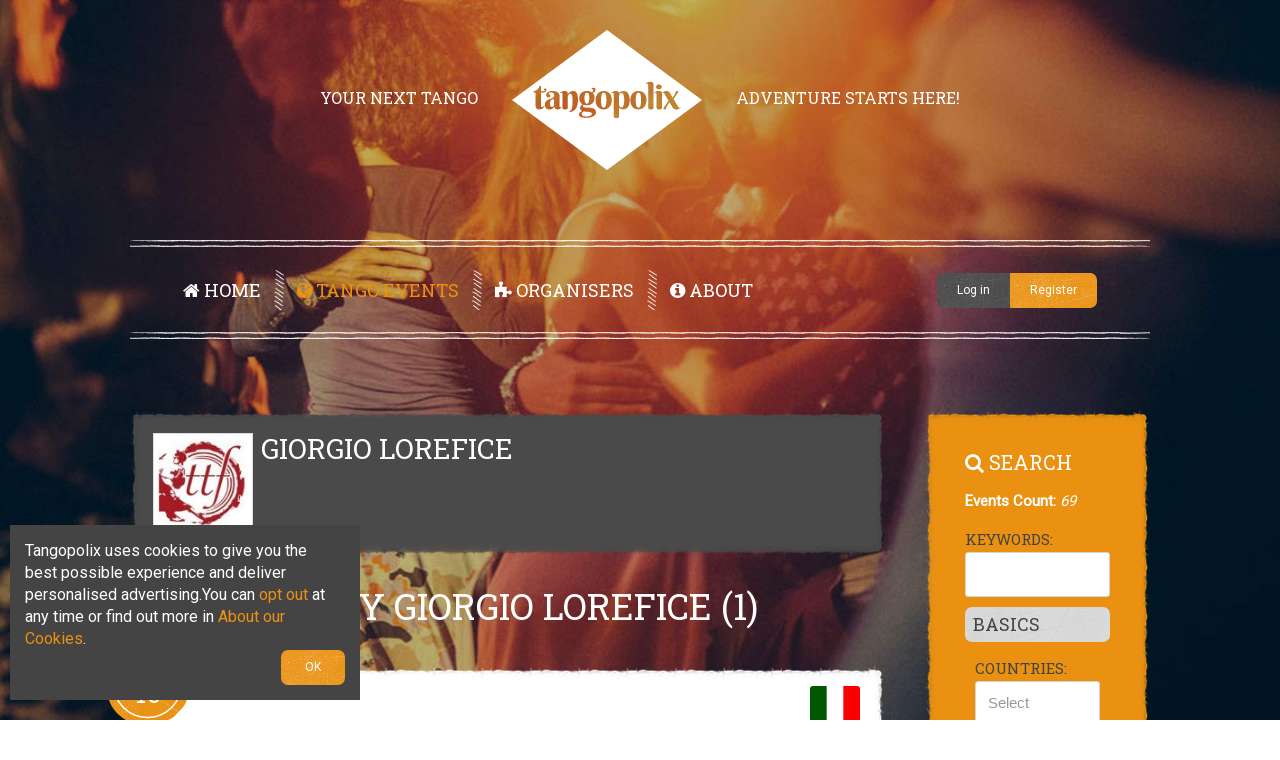

--- FILE ---
content_type: text/html; charset=utf-8
request_url: https://www.tangopolix.com/event-organiser/giorgio-lorefice
body_size: 8656
content:
<!DOCTYPE HTML>
<html prefix="og: http://ogp.me/ns#" lang="en-gb" dir="ltr"  data-config='{"twitter":0,"plusone":0,"facebook":0,"style":"Tangopolix-yellow"}'>

<head>
<!--Color for Chrome URL bar -->
<meta name="theme-color" content="#ea9111" />
<!--Template Header-->
<meta charset="utf-8">
<meta http-equiv="X-UA-Compatible" content="IE=edge">
<meta name="viewport" content="width=device-width, initial-scale=1">
<base href="https://www.tangopolix.com/event-organiser/giorgio-lorefice" />
	<meta property="og:url" content="https://www.tangopolix.com/event-organiser/giorgio-lorefice" />
	<meta property="og:title" content="Giorgio Lorefice - Tangopolix" />
	<meta property="og:type" content="website" />
	<meta name="generator" content="tangopolix" />
	<title>Giorgio Lorefice - Tangopolix</title>
	<link href="/templates/yoo_frequency/favicon.ico" rel="shortcut icon" type="image/vnd.microsoft.icon" />
	<link href="/plugins/k2/swmap/swmap/css/style.css" rel="stylesheet" type="text/css" />
	<link href="https://www.tangopolix.com/components/com_itemrating/assets/rating.css" rel="stylesheet" type="text/css" />
	<link href="/modules/mod_filterfork2/css/style.css" rel="stylesheet" type="text/css" />
	<link href="/modules/mod_filterfork2/css/jquery-ui.css" rel="stylesheet" type="text/css" />
	<link href="/modules/mod_filterfork2/css/chosen.css" rel="stylesheet" type="text/css" />
	<script type="application/json" class="joomla-script-options new">{"system.paths":{"root":"","base":""}}</script>
	<script src="/media/system/js/mootools-core.js?0628ba4d7df031cd494352a25ed95f38" type="text/javascript"></script>
	<script src="/media/system/js/core.js?0628ba4d7df031cd494352a25ed95f38" type="text/javascript"></script>
	<script src="/media/jui/js/jquery.min.js?0628ba4d7df031cd494352a25ed95f38" type="text/javascript"></script>
	<script src="/media/jui/js/jquery-noconflict.js?0628ba4d7df031cd494352a25ed95f38" type="text/javascript"></script>
	<script src="/media/jui/js/jquery-migrate.min.js?0628ba4d7df031cd494352a25ed95f38" type="text/javascript"></script>
	<script src="/components/com_k2/js/k2.js?v2.6.9&amp;sitepath=/" type="text/javascript"></script>
	<script src="/modules/mod_filterfork2/js/filterjq.js" type="text/javascript"></script>
	<script src="/media/jui/js/jquery.ui.core.min.js?0628ba4d7df031cd494352a25ed95f38" type="text/javascript"></script>
	<script src="/modules/mod_filterfork2/js/ui.widget.js" type="text/javascript"></script>
	<script src="/modules/mod_filterfork2/js/ui.mouse.js" type="text/javascript"></script>
	<script src="/modules/mod_filterfork2/js/ui.slider.js" type="text/javascript"></script>
	<script src="/modules/mod_filterfork2/js/ui.touch.js" type="text/javascript"></script>
	<script src="/modules/mod_filterfork2/js/typing.js" type="text/javascript"></script>
	<script src="/modules/mod_filterfork2/js/block.js" type="text/javascript"></script>
	<script src="/modules/mod_filterfork2/js/chosen.js" type="text/javascript"></script>
	<script src="/modules/mod_filterfork2/js/filter.js" type="text/javascript"></script>
	<script type="text/javascript">

			
				window.filterfork2 = window.filterfork2 || {};
				jQuery(function(){
					window.filterfork2[111] = new k2filter(111,{"ShowCounter":"1","resultsOnSeparatePage":"1","is_separatepage_with_ajax":false,"is_current_module_results_page":false,"prefix":"$","decimals":"2","thousand_point":".","decimal_point":",","suffix":"","ajax_url":"https:\/\/www.tangopolix.com\/index.php?option=com_k2&view=itemlist&task=filterfork2&format=json&Itemid=113&mid=111&k2f111limitstart=","chained_ajax_url":"https:\/\/www.tangopolix.com\/index.php?option=com_k2&view=itemlist&task=chained&format=json&mid=111&update=","chosen_no_results":"No results matched"});
				
				
				});
			
					
			window.addEvent('domready', function() {Calendar.setup({				// Id of the input field				inputField: "field_1_111_start",				// Format of the input field				ifFormat: "%Y-%m-%d",				// Trigger for the calendar (button ID)				button: "field_1_111_start_img",				// Alignment (defaults to "Bl")				align: "Tl",				singleClick: true,				onSelect:function(cal){						var p = cal.params;		var update = (cal.dateClicked || p.electric);		if (update && p.inputField) {			p.inputField.value = cal.date.print(p.ifFormat);			if (typeof p.inputField.onchange == "function")				p.inputField.onchange();		}		if (update && p.displayArea)			p.displayArea.innerHTML = cal.date.print(p.daFormat);		if (update && typeof p.onUpdate == "function")			p.onUpdate(cal);		if (update && p.flat) {			if (typeof p.flatCallback == "function")				p.flatCallback(cal);		}		if (update && p.singleClick && cal.dateClicked)			cal.callCloseHandler();			filter_data111();				},				firstDay: 0				});});window.addEvent('domready', function() {Calendar.setup({				// Id of the input field				inputField: "field_1_111_end",				// Format of the input field				ifFormat: "%Y-%m-%d",				// Trigger for the calendar (button ID)				button: "field_1_111_end_img",				// Alignment (defaults to "Bl")				align: "Tl",				singleClick: true,				onSelect:function(cal){						var p = cal.params;		var update = (cal.dateClicked || p.electric);		if (update && p.inputField) {			p.inputField.value = cal.date.print(p.ifFormat);			if (typeof p.inputField.onchange == "function")				p.inputField.onchange();		}		if (update && p.displayArea)			p.displayArea.innerHTML = cal.date.print(p.daFormat);		if (update && typeof p.onUpdate == "function")			p.onUpdate(cal);		if (update && p.flat) {			if (typeof p.flatCallback == "function")				p.flatCallback(cal);		}		if (update && p.singleClick && cal.dateClicked)			cal.callCloseHandler();			filter_data111();				},				firstDay: 0				});});window.addEvent('domready', function() {Calendar.setup({				// Id of the input field				inputField: "field_4_111_start",				// Format of the input field				ifFormat: "%Y-%m-%d",				// Trigger for the calendar (button ID)				button: "field_4_111_start_img",				// Alignment (defaults to "Bl")				align: "Tl",				singleClick: true,				onSelect:function(cal){						var p = cal.params;		var update = (cal.dateClicked || p.electric);		if (update && p.inputField) {			p.inputField.value = cal.date.print(p.ifFormat);			if (typeof p.inputField.onchange == "function")				p.inputField.onchange();		}		if (update && p.displayArea)			p.displayArea.innerHTML = cal.date.print(p.daFormat);		if (update && typeof p.onUpdate == "function")			p.onUpdate(cal);		if (update && p.flat) {			if (typeof p.flatCallback == "function")				p.flatCallback(cal);		}		if (update && p.singleClick && cal.dateClicked)			cal.callCloseHandler();			filter_data111();				},				firstDay: 0				});});window.addEvent('domready', function() {Calendar.setup({				// Id of the input field				inputField: "field_4_111_end",				// Format of the input field				ifFormat: "%Y-%m-%d",				// Trigger for the calendar (button ID)				button: "field_4_111_end_img",				// Alignment (defaults to "Bl")				align: "Tl",				singleClick: true,				onSelect:function(cal){						var p = cal.params;		var update = (cal.dateClicked || p.electric);		if (update && p.inputField) {			p.inputField.value = cal.date.print(p.ifFormat);			if (typeof p.inputField.onchange == "function")				p.inputField.onchange();		}		if (update && p.displayArea)			p.displayArea.innerHTML = cal.date.print(p.daFormat);		if (update && typeof p.onUpdate == "function")			p.onUpdate(cal);		if (update && p.flat) {			if (typeof p.flatCallback == "function")				p.flatCallback(cal);		}		if (update && p.singleClick && cal.dateClicked)			cal.callCloseHandler();			filter_data111();				},				firstDay: 0				});});window.addEvent('domready', function() {Calendar.setup({				// Id of the input field				inputField: "field_5_111_start",				// Format of the input field				ifFormat: "%Y-%m-%d",				// Trigger for the calendar (button ID)				button: "field_5_111_start_img",				// Alignment (defaults to "Bl")				align: "Tl",				singleClick: true,				onSelect:function(cal){						var p = cal.params;		var update = (cal.dateClicked || p.electric);		if (update && p.inputField) {			p.inputField.value = cal.date.print(p.ifFormat);			if (typeof p.inputField.onchange == "function")				p.inputField.onchange();		}		if (update && p.displayArea)			p.displayArea.innerHTML = cal.date.print(p.daFormat);		if (update && typeof p.onUpdate == "function")			p.onUpdate(cal);		if (update && p.flat) {			if (typeof p.flatCallback == "function")				p.flatCallback(cal);		}		if (update && p.singleClick && cal.dateClicked)			cal.callCloseHandler();			filter_data111();				},				firstDay: 0				});});window.addEvent('domready', function() {Calendar.setup({				// Id of the input field				inputField: "field_5_111_end",				// Format of the input field				ifFormat: "%Y-%m-%d",				// Trigger for the calendar (button ID)				button: "field_5_111_end_img",				// Alignment (defaults to "Bl")				align: "Tl",				singleClick: true,				onSelect:function(cal){						var p = cal.params;		var update = (cal.dateClicked || p.electric);		if (update && p.inputField) {			p.inputField.value = cal.date.print(p.ifFormat);			if (typeof p.inputField.onchange == "function")				p.inputField.onchange();		}		if (update && p.displayArea)			p.displayArea.innerHTML = cal.date.print(p.daFormat);		if (update && typeof p.onUpdate == "function")			p.onUpdate(cal);		if (update && p.flat) {			if (typeof p.flatCallback == "function")				p.flatCallback(cal);		}		if (update && p.singleClick && cal.dateClicked)			cal.callCloseHandler();			filter_data111();				},				firstDay: 0				});});
	</script>
	<script type="application/ld+json">
{"@context":"http:\/\/schema.org","@type":"Organization","name":"Tangopolix","url":"https:\/\/www.tangopolix.com\/","logo":"https:\/\/www.tangopolix.com\/images\/social-logo-compressor.png","image":"https:\/\/www.tangopolix.com\/images\/tangopolix-content\/easy-event-management-software-for-tango-events.png","sameAs":["https:\/\/www.facebook.com\/tangopolix\/","https:\/\/twitter.com\/Tangopolix","https:\/\/www.instagram.com\/tangopolix","https:\/\/www.youtube.com\/channel\/UCXe_lxmdy1vsQnToir3hQdA"]}
	</script>
	<link rel="alternate" href="https://www.tangopolix.com/fr/event-organiser/giorgio-lorefice" hreflang="fr" />
	<link rel="alternate" href="https://www.tangopolix.com/it/event-organiser/giorgio-lorefice" hreflang="it" />
	<link rel="alternate" href="https://www.tangopolix.com/de/event-organiser/giorgio-lorefice" hreflang="de" />
	<link rel="alternate" href="https://www.tangopolix.com/es/event-organiser/giorgio-lorefice" hreflang="es" />
	<link rel="alternate" href="https://www.tangopolix.com/event-organiser/giorgio-lorefice" hreflang="en" />
	<link rel="alternate" href="https://www.tangopolix.com/event-organiser/giorgio-lorefice"  hreflang="x-default" />

<link rel="apple-touch-icon-precomposed" href="/templates/yoo_frequency/apple_touch_icon.png">
<link rel="stylesheet" href="/templates/yoo_frequency/styles/Tangopolix-yellow/css/theme.css">
<link rel="stylesheet" href="/templates/yoo_frequency/styles/Tangopolix-yellow/css/custom.css">
<script src="/templates/yoo_frequency/warp/vendor/uikit/js/uikit.js"></script>
<script src="/templates/yoo_frequency/warp/vendor/uikit/js/components/autocomplete.js"></script>
<script src="/templates/yoo_frequency/warp/vendor/uikit/js/components/search.js"></script>
<script src="/templates/yoo_frequency/warp/vendor/uikit/js/components/tooltip.js"></script>
<script src="/templates/yoo_frequency/warp/js/social.js"></script>
<script src="/templates/yoo_frequency/js/parallax.js"></script>
<script src="/templates/yoo_frequency/js/theme.js"></script>
<script src="/templates/yoo_frequency/warp/vendor/uikit/js/components/datepicker.js"></script>
<script src="/templates/yoo_frequency/warp/vendor/uikit/js/components/accordion.js"></script>
<script src="/templates/yoo_frequency/warp/vendor/uikit/js/components/notify.js"></script>
<script src="/templates/yoo_frequency/warp/vendor/uikit/js/components/lightbox.js"></script>
<script src="/templates/yoo_frequency/warp/vendor/uikit/js/components/slideshow.js"></script>
<script src="/templates/yoo_frequency/warp/vendor/uikit/js/components/slideset.js"></script>
<script src="/templates/yoo_frequency/styles/Tangopolix-yellow/js/cookie-compliance.js"></script>
<!--Google AdSense Header-->
<script async src="//pagead2.googlesyndication.com/pagead/js/adsbygoogle.js"></script>
<script>
  (adsbygoogle = window.adsbygoogle || []).push({
    google_ad_client: "ca-pub-1172564068569155",
    enable_page_level_ads: true
  });
</script>
<!--Ads Header-->
<script async src="//www.tangopolix.com/adserver/www/delivery/asyncjs.php"></script>
<!--Push Header-->
<link rel="manifest" href="/manifest.json">
<script src="https://cdn.onesignal.com/sdks/OneSignalSDK.js" async></script>
<script>
    var OneSignal = OneSignal || [];
    OneSignal.push(["init", {
      appId: "f33fd380-a2b5-404c-ab35-f7904bc76c1c",
      autoRegister: true,
      safari_web_id: 'web.onesignal.auto.13169687-b109-4155-bbf4-37fb1a1576f8',
      notifyButton: {
        enable: false // Set to false to hide
      },
      welcomeNotification: {
		disable: true
	  }
    }]);
</script>

<!-- ManyChat -->
<script src="//widget.manychat.com/894985617187279.js" async="async">
</script>


<!-- Google breadcrumb markup-->
<script type="application/ld+json">
{
  "@context" : "http://schema.org",
  "@type" : "BreadcrumbList",
  "itemListElement":
  [
  	{
	  "@type": "ListItem",
	  "position": 1,
	  "item":
	  {
	    "@id": "https://www.tangopolix.com/en/",
	    "name": "Home"
	  }
	}
,
	{
	  "@type": "ListItem",
	  "position": 2,
	  "item":
	  {
	    "@id": "https://www.tangopolix.com/search-events",
	    "name": "Tango Events"
	  }
	}
,
	{
	  "@type": "ListItem",
	  "position": 3,
	  "item":
	  {
	    "@id": "",
	    "name": "Giorgio Lorefice"
	  }
	}
  ]
}
</script>
<!-- End of Google breadcrumb markup-->

</head>

<body class="tm-sidebar-a-right tm-sidebar-b-right tm-sidebars-2 tm-isblog">

		<div class="tm-bg-noparallax"></div>
	
	
	<div class="uk-container uk-container-center">

		
				<div class="tm-headerbar uk-text-center uk-clearfix uk-visible-large">

						<div class="tm-headerbar-l uk-display-inline-block"><div class="uk-panel">
	<p class="tm-headerbar-text">Your next tango </p></div></div>
			
						<a class="tm-logo" href="https://www.tangopolix.com">
	<img src="/images/template/logo.svg" width="190" height="140" alt="tangopolix logo"></a>
			
						<div class="tm-headerbar-r uk-display-inline-block"><div class="uk-panel">
	<p class="tm-headerbar-text">adventure starts here!</p></div></div>
			
		</div>
		
				<nav class="tm-navbar uk-navbar">

						<ul class="uk-navbar-nav uk-visible-large"><li><a href="/en/"><i class="uk-icon-home"></i> Home</a></li><li class="uk-parent uk-active" data-uk-dropdown="{}" aria-haspopup="true" aria-expanded="false"><a href="/search-events"><i class="uk-icon-globe"></i> Tango Events</a><div class="uk-dropdown uk-dropdown-navbar uk-dropdown-width-1"><div class="uk-grid uk-dropdown-grid"><div class="uk-width-1-1"><ul class="uk-nav uk-nav-navbar"><li class="uk-active"><a href="/search-events">Event List &amp; Search</a></li><li><a href="/search-events/map">Tango Map</a></li><li><a href="/tango-events-calendar">Tango Calendar</a></li><li><a href="/archived-events">Past Events - Ratings</a></li></ul></div></div></div></li><li class="uk-parent" data-uk-dropdown="{}" aria-haspopup="true" aria-expanded="false"><a href="/tango-event-organisers"><i class="uk-icon-puzzle-piece"></i> Organisers</a><div class="uk-dropdown uk-dropdown-navbar uk-dropdown-width-1"><div class="uk-grid uk-dropdown-grid"><div class="uk-width-1-1"><ul class="uk-nav uk-nav-navbar"><li><a href="/tango-event-organisers">Event Organisers</a></li><li><a href="/tango-event-organisers/how-to-publish-your-events">How to publish your events</a></li><li><a href="/tango-event-organisers/event-management-software">Event Management Software</a></li><li><a href="/tango-event-organisers/marketing-services">Marketing Services</a></li><li><a href="/tango-event-organisers/organisers-faq">Organiser FAQ</a></li></ul></div></div></div></li><li class="uk-parent" data-uk-dropdown="{}" aria-haspopup="true" aria-expanded="false"><a href="/about/tangopolix"><i class="uk-icon-info-circle"></i> About</a><div class="uk-dropdown uk-dropdown-navbar uk-dropdown-width-1"><div class="uk-grid uk-dropdown-grid"><div class="uk-width-1-1"><ul class="uk-nav uk-nav-navbar"><li><a href="/about/tangopolix">Tangopolix</a></li><li><a href="/tango-blog/">Tango Blog</a></li><li><a href="/contact-tangopolix">Contact Us</a></li></ul></div></div></div></li><li><a href="/login/log-yourself-in" class="uk-hidden-large"><i class="uk-icon-sign-in"></i> Log in</a></li></ul>			
						<a href="#offcanvas" class="uk-navbar-toggle uk-hidden-large" data-uk-offcanvas></a>
			
						<div class="uk-navbar-flip">
				<div class="uk-navbar-content">
<div class="uk-button-group uk-visible-large">
 <a href="/login/log-yourself-in" class="uk-button uk-button-mini">Log in</a>
 <a href="/registration/create-an-account" class="uk-button uk-button-primary uk-button-mini">Register</a>
</div>





<span class="uk-visible-small">
<a href="#k2ModuleBox111"><i class="uk-icon-search uk-icon-small uk-text-contrast"></i></a>
</span>


<!-- Support of language domain from yireo  -->

</div>
			</div>
			
						<div class="uk-navbar-content uk-navbar-center uk-hidden-large"><a class="tm-logo-small" href="https://www.tangopolix.com">
	<img src="/images/template/logo_small.svg"  width="125" height="50" alt="tangopolix logo_small"></a></div>
			
		</nav>
		
		
		
				<div class="tm-block  ">
			<div class="tm-middle uk-grid" data-uk-grid-match data-uk-grid-margin>

												<div class="tm-main uk-width-medium-3-4">

					
										
					<main class="tm-content">

						<div id="system-message-container">
</div>

<!-- Start K2 User Layout -->



	
	
		<div class="userBlock uk-panel uk-panel-box uk-panel-box-secondary" style="margin:0 0 30px 0">
		
				<a href="https://www.tangopolix.com/images/comprofiler/701745825718915072_56d8164085a2d.jpg" data-uk-lightbox data-lightbox-type="image" title="Giorgio Lorefice">
		<img src="https://www.tangopolix.com/images/comprofiler/tn701745825718915072_56d8164085a2d.jpg" alt="Giorgio Lorefice" style="width:100px; height:auto;" title="Click to preview image" />
		</a>
				
				<h2 id="promoter_name" class="uk-text-contrast">Giorgio Lorefice</h2>
				
				
				<div class="userAdditionalInfo">
			
				
		</div>
		
		<div class="clr"></div>
		
			<!-- Buttons to Social Networks -->
			
				
		<div class="clr"></div>
		
				
	</div>
		
	<!-- Tag title and results-->
	<div class="uk-grid">
	<div class="uk-width-1-1">
			<h1 id="published_by" class="eventnumber">Published by Giorgio Lorefice  (1)</h1>
	</div>
	</div>



		<!-- Item list -->
	<div class="uk-grid">
		<div class="uk-width-1-1">
				
				
		<!-- Start K2 Item Layout -->
		<article class="uk-article tm-article">
		
			<!-- Plugins: BeforeDisplay -->
						
			<!-- K2 Plugins: K2BeforeDisplay -->
					
			<div class="userItemHeader">			
								<!-- Date created -->
				<div class="tm-article-date uk-text-center">
					<span class="tm-article-date-month">
						Jun					</span>
					<span class="tm-article-date-day">
						16					</span>
				</div>
								
								
				<!--Country Flag-->
		
						
		
			<div class="tm-article-flag flag-icon-it"></div>
				
				
				
				
			  			  <!-- Item title -->
			  <h1 class="uk-article-title uk-text-center uk-width-1-1">
										<a href="/past-tango-festivals/taormina-tango-festival-jun-2016">
			  		TAORMINA INTERNATIONAL TANGO FESTIVAL			  	</a>
			  				  				  </h1>
			  		  </div>
		
		  <!-- Plugins: AfterDisplayTitle -->
		  		  
		  <!-- K2 Plugins: K2AfterDisplayTitle -->
		  
		  <div class="userItemBody">
		
			  <!-- Plugins: BeforeDisplayContent -->
			  			  
			 
			  
			  			  <!-- Item introtext -->
			  <div class="uk-article-lead uk-text-center">
			  	Sun, relax and hugs... in the charming Sicily.			  </div>
			  		
				<div class="clr"></div>
			  
			  
		
			  			  <!-- Item Image -->
			  <div class="catItemImageBlock">
				  <span class="catItemImage">
				    <a href="/past-tango-festivals/taormina-tango-festival-jun-2016" title="TAORMINA INTERNATIONAL TANGO FESTIVAL">
				    	<img src="/media/k2/items/cache/d29f0d8464ae634a0159c9d567754fce_L.jpg" alt="TAORMINA INTERNATIONAL TANGO FESTIVAL" style="width:px; height:auto;" />
				    </a>
				  </span>
				  <div class="clr"></div>
			  </div>
			  			  
			  
			  <!-- Item extra fields -->
			<p>
			<ul class="uk-list uk-text-center">
								
					<li>
					<a class="uk-icon-map-marker uk-icon-medium" href="/past-tango-festivals/taormina-tango-festival-jun-2016#itemMapAnchor"></a><span> </span><span class="uk-icon-medium"> Taormina, Italy</span> 
					</li>
					<li><span class="uk-icon-calendar uk-icon-small"> Thursday, 16 June 2016 - Sunday, 19 June 2016 </span> </li>
				</ul>
				<div class="clr"></div>
			</p>
			  
			  
			  

			  <!-- Plugins: AfterDisplayContent -->
			  			  
			  <!-- K2 Plugins: K2AfterDisplayContent -->
			  		
			  <div class="clr"></div>
		  </div>
		
		  		  <div class="userItemLinks">

								<!-- Item category name -->
				<div class="uk-grid uk-grid-collapse">
					<div class="uk-width-6-10 uk-vertical-align-bottom">
						
							<span class="uk-text-bold">Category:</span>
							<a href="/archived-events/past-tango-festivals">Past Tango Festival</a>
						
					</div>
					 
					 <div class="uk-width-4-10">	
					 <!-- K2 Plugins: K2BeforeDisplayContent -->
					<div class="review_wrap uk-vertical-align-bottom uk-float-right"><span data-uk-tooltip title="50%" class="post-large-rate stars-large post-single-rate"><span style="width: 50%;"></span></span>
<div itemscope itemtype="http://schema.org/NewsArticle" class="review-snippet">
       <h2 itemprop="headline">TAORMINA INTERNATIONAL TANGO FESTIVAL</h2>
       <h3 itemprop="alternativeHeadline">TAORMINA INTERNATIONAL TANGO FESTIVAL</h3>
  <div itemprop="description">Sun, relax and hugs... in the charming Sicily.</div>
      <span itemprop="articleBody">Sun, relax and hugs... in the charming Sicily.</span>
        <meta itemprop="image"  src="https://www.tangopolix.com//media/k2/items/cache/d29f0d8464ae634a0159c9d567754fce_M.jpg" content="https://www.tangopolix.com//media/k2/items/cache/d29f0d8464ae634a0159c9d567754fce_M.jpg" alt="TAORMINA INTERNATIONAL TANGO FESTIVAL"/>
       <meta itemprop="datePublished" content="2016-06-16T00:00:00+00:00"/>
  <div itemprop="aggregateRating" itemscope itemtype="http://schema.org/AggregateRating">
    <div><span itemprop="ratingValue">50</span> out of 
      <span itemprop="bestRating">100</span> with
      <span itemprop="ratingCount">5</span> ratings
      

    </div>
  </div>
</div></div>					</div>
				</div>
								
				<div class="clr"></div>
				
				<!-- Divider-->
			<hr class="uk-article-divider-category">
				
			  
				<div class="clr"></div>
		  </div>
		    
		
			<div class="clr"></div>

						<!-- Anchor link to comments below -->
			<div class="catItemCommentsLink">
														<a href="/past-tango-festivals/taormina-tango-festival-jun-2016#itemCommentsAnchor">
						Be the first to comment!					</a>
												</div>
						
					  
						<!-- Item "read more..." link -->
			<div class="catItemReadMore">
				<a class="uk-button uk-button-mini-phones" href="/past-tango-festivals/taormina-tango-festival-jun-2016">
					Read more				</a>
			</div>
						
			<div class="clr"></div>

		  <!-- Plugins: AfterDisplay -->
		  		  
		  <!-- K2 Plugins: K2AfterDisplay -->
		  			
			<div class="clr"></div>
		</article>
		<!-- End K2 Item Layout -->
		
				</div>
	</div>

	<!-- Pagination -->
		<div class="k2Pagination">
				<div class="clr"></div>
			</div>
		
	


<!-- End K2 User Layout -->

<!-- JoomlaWorks "K2" (v2.6.9) | Learn more about K2 at http://getk2.org -->


					</main>
					
					
				</div>
				
	            	            	            	            																		            	            	            																				<aside class="tm-sidebar-b uk-width-medium-1-4" style="min-height: 8421px;"><div class="uk-panel uk-panel-box uk-panel-box-primary"><h3 class="uk-panel-title"><i class="uk-icon-search"></i> Search</h3><div id="k2ModuleBox111" class="k2Filter ">
    
    <!--Filter Placeholder-->
            <div id="k2FilterPlaceHolder" class="uk-margin-bottom">
            <strong> Events Count: </strong> <i>69</i>
        </div>
                <div id="k2FilterSelectors">
            <form method='get' id='filterForK2Module111Form' class="uk-form" action='/tango-events'>
                <input type="hidden" name="option" value="com_k2" />
                <input type="hidden" name="view" value="itemlist" />
                <input type="hidden" name="task" value="filterfork2" />
                <input type="hidden" name="mid" value="111" />
                <input type="hidden" name="Itemid" value="113" />

                                    
                    <!--Opening Accordion -->
                                        
                    <!--Opening Accordion -->
                                        
                    <!--Opening Accordion -->
                                        
                      <!--Opening Accordion -->
                                        
                    
                    
                    <div class="filter_field_text field_text k2FilterSelect selectContainerLast"  style="width:100.0%;">			
                        <div class="k2FilterSelectInner">
                            <label class="filtroh4">Keywords:</label><input id="field_text_111" type="text" class='filteDataForSerialize processTextSearch uk-form-width-large' name="f[g][text]" value="" />                        </div>
                    </div>
                    
                         <!--Closing Accordion -->
                                        
                    
                    <!--Closing Accordion -->
                                        
                    
                                            <div class="clr"></div>
                                            
                    <!--Opening Accordion -->
                                        <div class="uk-accordion" data-uk-accordion>
						<h4 class="uk-accordion-title">Basics</h4>
						<div class="uk-accordion-content">
                                        
                    <!--Opening Accordion -->
                                        
                    <!--Opening Accordion -->
                                        
                      <!--Opening Accordion -->
                                        
                    
                    
                    <div class="filter_field_6 field_chosenm k2FilterSelect selectContainerLast"  style="width:100.0%;">			
                        <div class="k2FilterSelectInner">
                            <label class="filtroh4">Countries:</label><select id="field_6_111" data-placeholder="Select" class='chzn-select  filteDataForSerialize' name='f[g][6][]' multiple='multiple'>            <option   value='1'>Argentina</option>            <option   value='2'>Australia</option>            <option   value='3'>Austria</option>            <option   value='4'>Belgium</option>            <option   value='5'>Bosnia and Herzegovina</option>            <option   value='6'>Bulgaria</option>            <option   value='7'>Canada</option>            <option   value='8'>Croatia</option>            <option   value='9'>Czechia</option>            <option   value='10'>France</option>            <option   value='11'>Germany</option>            <option   value='12'>Greece</option>            <option   value='13'>India</option>            <option   value='14'>Indonesia</option>            <option   value='15'>Italy</option>            <option   value='16'>Netherlands</option>            <option   value='17'>Norway</option>            <option   value='18'>Poland</option>            <option   value='19'>Portugal</option>            <option   value='20'>Romania</option>            <option   value='21'>Serbia</option>            <option   value='22'>Spain</option>            <option   value='23'>Türkiye</option>            <option   value='24'>Vietnam</option>    	</select>                        </div>
                    </div>
                    
                         <!--Closing Accordion -->
                                        
                    
                    <!--Closing Accordion -->
                                        
                    
                                            <div class="clr"></div>
                                            
                    <!--Opening Accordion -->
                                        
                    <!--Opening Accordion -->
                                        
                    <!--Opening Accordion -->
                                        
                      <!--Opening Accordion -->
                                        
                    
                    
                    <div class="filter_field_cats field_chosenm k2FilterSelect selectContainerLast"  style="width:100.0%;">			
                        <div class="k2FilterSelectInner">
                            <label class="filtroh4">Categories:</label><select id="field_cats_111" data-placeholder="Select" class='chzn-select  filteDataForSerialize' name='f[g][cats][]' multiple='multiple'>            <option   value='2'>- Tango Festival</option>            <option   value='3'>- Tango Marathon</option>            <option   value='4'>- Tango Encuentro</option>            <option   value='5'>- Tango Weekend / Festivalito</option>            <option   value='6'>- Tango Seminar / Workshops</option>            <option   value='7'>- Tango Ball / Special Milonga</option>            <option   value='8'>- Uncategorised Tango Event</option>    	</select>                        </div>
                    </div>
                    
                         <!--Closing Accordion -->
                                        
                    
                    <!--Closing Accordion -->
                                        
                    
                                            <div class="clr"></div>
                                            
                    <!--Opening Accordion -->
                                        
                    <!--Opening Accordion -->
                                        
                    <!--Opening Accordion -->
                                        
                      <!--Opening Accordion -->
                                        
                    
                    
                    <div class="filter_field_1 field_date k2FilterSelect selectContainerLast"  style="width:100.0%;">			
                        <div class="k2FilterSelectInner">
                            <label class="filtroh4">Event Starts:</label><div class="clr"></div><div class="uk-form-icon" style="float:left;"><label for="field_1_111_start">Later than: </label><div class="uk-form-icon"><i class="uk-icon-calendar"></i><input data-uk-datepicker="{format:'YYYY-MM-DD'}" class="filteDataForSerialize dateFilter uk-form-width-large" data-role="date" type="text" title="" name="f[g][date][1][start]" id="field_1_111_start" value=""  readonly /></div></div><div class="uk-form-icon" style="float:left;"><label for="field_1_111_end">Earlier than: </label><div class="uk-form-icon"><i class="uk-icon-calendar"></i><input data-uk-datepicker="{format:'YYYY-MM-DD'}" class="filteDataForSerialize dateFilter uk-form-width-large" data-role="date" type="text" title="" name="f[g][date][1][end]" id="field_1_111_end" value=""  readonly /></div></div>                        </div>
                    </div>
                    
                         <!--Closing Accordion -->
                                        </div>
                                        
                    
                    <!--Closing Accordion -->
                                        
                    
                                            <div class="clr"></div>
                                            
                    <!--Opening Accordion -->
                                        
                    <!--Opening Accordion -->
                    						<h4 class="uk-accordion-title">Features</h4>
						<div class="uk-accordion-content">
                                        
                    <!--Opening Accordion -->
                                        
                      <!--Opening Accordion -->
                                        
                    
                    
                    <div class="filter_field_18 field_chosenm k2FilterSelect selectContainerLast"  style="width:100.0%;">			
                        <div class="k2FilterSelectInner">
                            <label class="filtroh4">Maestros:</label><select id="field_18_111" data-placeholder="Select" class='chzn-select  filteDataForSerialize' name='f[g][18][]' multiple='multiple'>            <option   value='1'>Analia Vega</option>            <option   value='2'>Carlitos Espinoza</option>            <option   value='3'>Chicho Frumboli</option>            <option   value='4'>Christian Marquez</option>            <option   value='5'>Facundo de la Cruz</option>            <option   value='6'>Fatima Vitale</option>            <option   value='7'>Horacio Godoy</option>            <option   value='8'>Javier Rodriguez</option>            <option   value='9'>Juana Sepulveda</option>            <option   value='10'>Murat Erdemsel</option>            <option   value='11'>Noelia Hurtado</option>            <option   value='12'>Octavio Fernandez</option>            <option   value='13'>Oliver Koch</option>            <option   value='14'>Sabrina Veliz</option>            <option   value='15'>Sebastian Arce</option>            <option   value='16'>Sebastian Jimenez</option>            <option   value='17'>Jonathan Saavedra</option>            <option   value='18'>Clarisa Aragon</option>            <option   value='19'>Guillermo Barrionuevo – El Peque</option>            <option   value='20'>Mariano Otero</option>            <option   value='21'>Alejandra Heredia</option>            <option   value='22'>Facundo Piñero</option>            <option   value='23'>Vanesa Villalba</option>            <option   value='24'>Sara Grdan</option>            <option   value='25'>Ivan Terrazas</option>            <option   value='26'>Sigrid Van Tilbeurgh</option>            <option   value='27'>Marisa van Andel</option>            <option   value='28'>Virginia Gomez</option>            <option   value='29'>Cristian Palomo</option>            <option   value='30'>Melisa Sacchi</option>            <option   value='31'>Gianpiero Galdi</option>            <option   value='32'>Maria Filali</option>            <option   value='33'>Natalia Agüero</option>            <option   value='34'>Agustin Venturino</option>            <option   value='35'>Martina Waldman</option>            <option   value='36'>Andres Molina</option>            <option   value='37'>Natacha Lockwood</option>            <option   value='38'>Vaggelis Hatzopoulos</option>            <option   value='39'>Marianna Koutandou</option>            <option   value='40'>Carolina Giannini</option>            <option   value='41'>Sercan Yigit</option>            <option   value='42'>Zeynep Aktar</option>            <option   value='43'>Agostina Tarchini</option>            <option   value='44'>Carlos Santos David</option>            <option   value='45'>Mirella Santos David</option>            <option   value='46'>Juan Malizia</option>            <option   value='47'>Manuela Rossi</option>    	</select>                        </div>
                    </div>
                    
                         <!--Closing Accordion -->
                                        
                    
                    <!--Closing Accordion -->
                                        
                    
                                            <div class="clr"></div>
                                            
                    <!--Opening Accordion -->
                                        
                    <!--Opening Accordion -->
                                        
                    <!--Opening Accordion -->
                                        
                      <!--Opening Accordion -->
                                        
                    
                    
                    <div class="filter_field_tags field_chosenm k2FilterSelect selectContainerLast"  style="width:100.0%;">			
                        <div class="k2FilterSelectInner">
                            <label class="filtroh4">Tags:</label><select id="field_tags_111" data-placeholder="Select" class='chzn-select  filteDataForSerialize' name='f[g][tags][]' multiple='multiple'>            <option   value='6'>Championship / Competition</option>            <option   value='7'>Cruise</option>            <option   value='3'>Holiday / Camp</option>            <option   value='8'>Live Music</option>            <option   value='9'>Neotango</option>            <option   value='5'>Queer</option>            <option   value='2'>Relaxed and Casual</option>            <option   value='4'>Role Balanced</option>            <option   value='1'>Strict Tango Codes</option>    	</select>                        </div>
                    </div>
                    
                         <!--Closing Accordion -->
                                        
                    
                    <!--Closing Accordion -->
                                        
                    
                                            <div class="clr"></div>
                                            
                    <!--Opening Accordion -->
                                        
                    <!--Opening Accordion -->
                                        
                    <!--Opening Accordion -->
                                        
                      <!--Opening Accordion -->
                                        
                    
                    
                    <div class="filter_field_13 field_range k2FilterSelect selectContainerLast"  style="width:100.0%;">			
                        <div class="k2FilterSelectInner">
                            <label class="filtroh4">Number of days(<span id='rangeAmount13'>0-15</span>):</label><div class='addRangeFilter ui-slider ui-slider-horizontal ui-widget ui-widget-content ui-corner-all' data-field='13' data-step='1' data-min='0' data-max='15' data-format="0"></div><input type='hidden' class='filteDataForSerialize' id='rangeAmount13_111Hidden' name='f[g][range][13]' value='' />                        </div>
                    </div>
                    
                         <!--Closing Accordion -->
                                        
                    
                    <!--Closing Accordion -->
                                        
                    
                                            <div class="clr"></div>
                                            
                    <!--Opening Accordion -->
                                        
                    <!--Opening Accordion -->
                                        
                    <!--Opening Accordion -->
                                        
                      <!--Opening Accordion -->
                                        
                    
                    
                    <div class="filter_field_10 field_range k2FilterSelect selectContainerLast"  style="width:100.0%;">			
                        <div class="k2FilterSelectInner">
                            <label class="filtroh4">Number of Dancers(<span id='rangeAmount10'>0-1000</span>):</label><div class='addRangeFilter ui-slider ui-slider-horizontal ui-widget ui-widget-content ui-corner-all' data-field='10' data-step='100' data-min='0' data-max='1000' data-format="0"></div><input type='hidden' class='filteDataForSerialize' id='rangeAmount10_111Hidden' name='f[g][range][10]' value='' />                        </div>
                    </div>
                    
                         <!--Closing Accordion -->
                                        </div>
                                        
                    
                    <!--Closing Accordion -->
                                        
                    
                                            <div class="clr"></div>
                                            
                    <!--Opening Accordion -->
                                        
                    <!--Opening Accordion -->
                                        
                    <!--Opening Accordion -->
                    						<h4 class="uk-accordion-title">Registration</h4>
						<div class="uk-accordion-content">
                                        
                      <!--Opening Accordion -->
                                        
                    
                    
                    <div class="filter_field_3 field_chosenm k2FilterSelect selectContainerLast"  style="width:100.0%;">			
                        <div class="k2FilterSelectInner">
                            <label class="filtroh4">Registration:</label><select id="field_3_111" data-placeholder="Select" class='chzn-select  filteDataForSerialize' name='f[g][3][]' multiple='multiple'>            <option   value='1'>Not required - Tickets at the door</option>            <option   value='2'>Required - No tickets at the door</option>            <option   value='3'>Required - couples only</option>            <option   value='4'>Required - by invitation only</option>            <option   value='5'>Recommended - Tickets might be available at the door</option>    	</select>                        </div>
                    </div>
                    
                         <!--Closing Accordion -->
                                        
                    
                    <!--Closing Accordion -->
                                        
                    
                                            <div class="clr"></div>
                                            
                    <!--Opening Accordion -->
                                        
                    <!--Opening Accordion -->
                                        
                    <!--Opening Accordion -->
                                        
                      <!--Opening Accordion -->
                                        
                    
                    
                    <div class="filter_field_4 field_date k2FilterSelect selectContainerLast"  style="width:100.0%;">			
                        <div class="k2FilterSelectInner">
                            <label class="filtroh4">Registration Starts:</label><div class="clr"></div><div class="uk-form-icon" style="float:left;"><label for="field_4_111_start">Later than: </label><div class="uk-form-icon"><i class="uk-icon-calendar"></i><input data-uk-datepicker="{format:'YYYY-MM-DD'}" class="filteDataForSerialize dateFilter uk-form-width-large" data-role="date" type="text" title="" name="f[g][date][4][start]" id="field_4_111_start" value=""  readonly /></div></div><div class="uk-form-icon" style="float:left;"><label for="field_4_111_end">Earlier than: </label><div class="uk-form-icon"><i class="uk-icon-calendar"></i><input data-uk-datepicker="{format:'YYYY-MM-DD'}" class="filteDataForSerialize dateFilter uk-form-width-large" data-role="date" type="text" title="" name="f[g][date][4][end]" id="field_4_111_end" value=""  readonly /></div></div>                        </div>
                    </div>
                    
                         <!--Closing Accordion -->
                                        
                    
                    <!--Closing Accordion -->
                                        
                    
                                            <div class="clr"></div>
                                            
                    <!--Opening Accordion -->
                                        
                    <!--Opening Accordion -->
                                        
                    <!--Opening Accordion -->
                                        
                      <!--Opening Accordion -->
                                        
                    
                    
                    <div class="filter_field_5 field_date k2FilterSelect selectContainerLast"  style="width:100.0%;">			
                        <div class="k2FilterSelectInner">
                            <label class="filtroh4">Registration Ends:</label><div class="clr"></div><div class="uk-form-icon" style="float:left;"><label for="field_5_111_start">Later than: </label><div class="uk-form-icon"><i class="uk-icon-calendar"></i><input data-uk-datepicker="{format:'YYYY-MM-DD'}" class="filteDataForSerialize dateFilter uk-form-width-large" data-role="date" type="text" title="" name="f[g][date][5][start]" id="field_5_111_start" value=""  readonly /></div></div><div class="uk-form-icon" style="float:left;"><label for="field_5_111_end">Earlier than: </label><div class="uk-form-icon"><i class="uk-icon-calendar"></i><input data-uk-datepicker="{format:'YYYY-MM-DD'}" class="filteDataForSerialize dateFilter uk-form-width-large" data-role="date" type="text" title="" name="f[g][date][5][end]" id="field_5_111_end" value=""  readonly /></div></div>                        </div>
                    </div>
                    
                         <!--Closing Accordion -->
                                        </div>
                                        
                    
                    <!--Closing Accordion -->
                                        
                    
                                            <div class="clr"></div>
                                            
                    <!--Opening Accordion -->
                                        
                    <!--Opening Accordion -->
                                        
                    <!--Opening Accordion -->
                                        
                      <!--Opening Accordion -->
                    						<h4 class="uk-accordion-title">Services</h4>
						<div class="uk-accordion-content">
                                        
                    
                    
                    <div class="filter_field_14 field_chosens k2FilterSelect selectContainerLast"  style="width:100.0%;">			
                        <div class="k2FilterSelectInner">
                            <label class="filtroh4">Accommodation:</label><select    id="field_14_111" data-placeholder="Select" class='chzn-select   filteDataForSerialize' name='f[g][14]'>            <option   value='0'>--Select Accommodation--</option>            <option   value='1'>No</option>            <option   value='2'>Yes</option>    	</select>                        </div>
                    </div>
                    
                         <!--Closing Accordion -->
                                        
                    
                    <!--Closing Accordion -->
                                        
                    
                                            <div class="clr"></div>
                                            
                    <!--Opening Accordion -->
                                        
                    <!--Opening Accordion -->
                                        
                    <!--Opening Accordion -->
                                        
                      <!--Opening Accordion -->
                                        
                    
                    
                    <div class="filter_field_15 field_chosens k2FilterSelect selectContainerLast"  style="width:100.0%;">			
                        <div class="k2FilterSelectInner">
                            <label class="filtroh4">Beverages:</label><select    id="field_15_111" data-placeholder="Select" class='chzn-select   filteDataForSerialize' name='f[g][15]'>            <option   value='0'>--Select Beverages--</option>            <option   value='1'>No</option>            <option   value='2'>Yes</option>    	</select>                        </div>
                    </div>
                    
                         <!--Closing Accordion -->
                                        
                    
                    <!--Closing Accordion -->
                                        
                    
                                            <div class="clr"></div>
                                            
                    <!--Opening Accordion -->
                                        
                    <!--Opening Accordion -->
                                        
                    <!--Opening Accordion -->
                                        
                      <!--Opening Accordion -->
                                        
                    
                    
                    <div class="filter_field_16 field_chosens k2FilterSelect selectContainerLast"  style="width:100.0%;">			
                        <div class="k2FilterSelectInner">
                            <label class="filtroh4">Transfer:</label><select    id="field_16_111" data-placeholder="Select" class='chzn-select   filteDataForSerialize' name='f[g][16]'>            <option   value='0'>--Select Transfer--</option>            <option   value='1'>No</option>            <option   value='2'>Yes</option>    	</select>                        </div>
                    </div>
                    
                         <!--Closing Accordion -->
                                        
                    
                    <!--Closing Accordion -->
                                        
                    
                                            <div class="clr"></div>
                                            
                    <!--Opening Accordion -->
                                        
                    <!--Opening Accordion -->
                                        
                    <!--Opening Accordion -->
                                        
                      <!--Opening Accordion -->
                                        
                    
                    
                    <div class="filter_field_17 field_chosens k2FilterSelect selectContainerLast"  style="width:100.0%;">			
                        <div class="k2FilterSelectInner">
                            <label class="filtroh4">Massage:</label><select    id="field_17_111" data-placeholder="Select" class='chzn-select   filteDataForSerialize' name='f[g][17]'>            <option   value='0'>--Select Massage--</option>            <option   value='1'>No</option>            <option   value='2'>Yes</option>    	</select>                        </div>
                    </div>
                    
                         <!--Closing Accordion -->
                                        
                    
                    <!--Closing Accordion -->
                                        </div></div>
                                        
                    
                                            <div class="clr"></div>
                          

                                    <div class="filterForK2Submit">
                        <button class="uk-button uk-button-danger uk-width-1-1 uk-margin-small-bottom" type="submit">Search </button> 
                    </div>
                                                    <div>
                        <button class="reset_button uk-button uk-width-1-1" type="button">Reset </button>
                    </div>
                	
            </form>

        </div>

            
    <div class="clr"></div>
</div>
</div>
<div class="uk-panel uk-text-center">
	<ins data-revive-zoneid="1" data-revive-id="96ac75135cc412d05fdd08af95914465"></ins></div></aside>
													            	            
			</div>
		</div>
		
				<div class="tm-block  ">
			<section class="tm-bottom-a uk-grid uk-hidden-small" data-uk-grid-match="{target:'> div > .uk-panel'}" data-uk-grid-margin>
<div class="uk-hidden-small uk-width-medium-1-1"><div class="uk-panel uk-panel-header uk-hidden-small"><ul class="uk-breadcrumb"><li><a href="/en/">Home</a></li><li><a href="/search-events">Tango Events</a></li><li class="uk-active"><span>Giorgio Lorefice</span></li></ul></div></div>
</section>
		</div>
		
				<div class="tm-block  ">
			<section class="tm-bottom-b uk-grid" data-uk-grid-match="{target:'> div > .uk-panel'}" data-uk-grid-margin>
<div class="uk-width-1-1"><div class="uk-panel uk-panel-box uk-panel-box-primary uk-text-center">
	<div data-uk-margin>
<span class="my-super-big-font uk-margin-right">Stay up to date with the latest news</span><a class="uk-button" href="/registration/create-an-account">Yes! Keep me in the loop</a>
</div>
</div></div>
</section>
		</div>
		
				<div class="tm-block  ">
			<section class="tm-bottom-c uk-grid" data-uk-grid-match="{target:'> div > .uk-panel'}" data-uk-grid-margin>
<div class="uk-width-1-1 uk-width-medium-1-3"><div class="uk-panel uk-panel-box uk-panel-box-secondary"><h3 class="uk-panel-title"><i class="uk-icon-folder"></i> Browse Tango Events by category</h3>
<div id="k2ModuleBox161" class="k2CategoriesListBlock">
	<ul class="uk-list"><li class="uk-nav-divider"></li><li class="uk-text-center"><a style="text-transform: uppercase;" href="/search-events/tango-festivals"><span class="catTitle">Tango Festival</span><span class="uk-hidden"> (19)</span></a></li><li class="uk-nav-divider"></li><li class="uk-text-center"><a style="text-transform: uppercase;" href="/search-events/tango-marathons"><span class="catTitle">Tango Marathon</span><span class="uk-hidden"> (25)</span></a></li><li class="uk-nav-divider"></li><li class="uk-text-center"><a style="text-transform: uppercase;" href="/search-events/tango-encuentros"><span class="catTitle">Tango Encuentro</span><span class="uk-hidden"> (5)</span></a></li><li class="uk-nav-divider"></li><li class="uk-text-center"><a style="text-transform: uppercase;" href="/search-events/tango-weekenders-festivalitos"><span class="catTitle">Tango Weekend / Festivalito</span><span class="uk-hidden"> (8)</span></a></li><li class="uk-nav-divider"></li><li class="uk-text-center"><a style="text-transform: uppercase;" href="/search-events/tango-seminars-workshops"><span class="catTitle">Tango Seminar / Workshops</span><span class="uk-hidden"> (8)</span></a></li><li class="uk-nav-divider"></li><li class="uk-text-center"><a style="text-transform: uppercase;" href="/search-events/tango-balls-special-milongas"><span class="catTitle">Tango Ball / Special Milonga</span><span class="uk-hidden"> (1)</span></a></li><li class="uk-nav-divider"></li><li class="uk-text-center"><a style="text-transform: uppercase;" href="/search-events/tango-events"><span class="catTitle">Uncategorised Tango Event</span><span class="uk-hidden"> (3)</span></a></li><li class="uk-nav-divider"></li></ul></div>
</div></div>

<div class="uk-width-1-1 uk-width-medium-1-3"><div class="uk-panel uk-panel-box uk-panel-box-secondary"><h3 class="uk-panel-title"><i class="uk-icon-tags"></i> Browse Tango Events by Tag</h3>
<div id="k2ModuleBox148" class="">
	<ul class="uk-list">
	<li class="uk-nav-divider"></li>
			<li class="uk-text-center">
	<a href="/tag/championship-/-competition" data-uk-tooltip title="66 items tagged with Championship / Competition" style="text-transform: uppercase;">
		Championship / Competition	</a>
	</li>
	<li class="uk-nav-divider"></li>
				<li class="uk-text-center">
	<a href="/tag/cruise" data-uk-tooltip title="41 items tagged with Cruise" style="text-transform: uppercase;">
		Cruise	</a>
	</li>
	<li class="uk-nav-divider"></li>
				<li class="uk-text-center">
	<a href="/tag/holiday-/-camp" data-uk-tooltip title="571 items tagged with Holiday / Camp" style="text-transform: uppercase;">
		Holiday / Camp	</a>
	</li>
	<li class="uk-nav-divider"></li>
				<li class="uk-text-center">
	<a href="/tag/live-music" data-uk-tooltip title="436 items tagged with Live Music" style="text-transform: uppercase;">
		Live Music	</a>
	</li>
	<li class="uk-nav-divider"></li>
				<li class="uk-text-center">
	<a href="/tag/neotango" data-uk-tooltip title="141 items tagged with Neotango" style="text-transform: uppercase;">
		Neotango	</a>
	</li>
	<li class="uk-nav-divider"></li>
				<li class="uk-text-center">
	<a href="/tag/queer" data-uk-tooltip title="91 items tagged with Queer" style="text-transform: uppercase;">
		Queer	</a>
	</li>
	<li class="uk-nav-divider"></li>
				<li class="uk-text-center">
	<a href="/tag/relaxed-and-casual" data-uk-tooltip title="957 items tagged with Relaxed and Casual" style="text-transform: uppercase;">
		Relaxed and Casual	</a>
	</li>
	<li class="uk-nav-divider"></li>
				<li class="uk-text-center">
	<a href="/tag/role-balanced" data-uk-tooltip title="767 items tagged with Role Balanced" style="text-transform: uppercase;">
		Role Balanced	</a>
	</li>
	<li class="uk-nav-divider"></li>
				<li class="uk-text-center">
	<a href="/tag/strict-tango-codes" data-uk-tooltip title="310 items tagged with Strict Tango Codes" style="text-transform: uppercase;">
		Strict Tango Codes	</a>
	</li>
	<li class="uk-nav-divider"></li>
			</ul>
	<div class="clr"></div>
</div>
</div></div>

<div class="uk-width-1-1 uk-width-medium-1-3"><div class="uk-panel uk-panel-box uk-panel-box-secondary"><h3 class="uk-panel-title"><i class="uk-icon-calendar"></i> Browse Tango Events by Month</h3>
<div id="k2ModuleBox162" class="k2CustomCodeBlock">
	<ul class="uk-list"><li class="uk-nav-divider"></li><li class="uk-text-center"><a href="/tango-events?option=com_k2&view=itemlist&task=filterfork2&mid=111&Itemid=113&f[g][date][1][start]=2026-01-01&f[g][date][1][end]=2026-02-01" style="text-transform: uppercase;">January 2026</a></li><li class="uk-nav-divider"></li><li class="uk-text-center"><a href="/tango-events?option=com_k2&view=itemlist&task=filterfork2&mid=111&Itemid=113&f[g][date][1][start]=2026-02-01&f[g][date][1][end]=2026-03-01" style="text-transform: uppercase;">February 2026</a></li><li class="uk-nav-divider"></li><li class="uk-text-center"><a href="/tango-events?option=com_k2&view=itemlist&task=filterfork2&mid=111&Itemid=113&f[g][date][1][start]=2026-03-01&f[g][date][1][end]=2026-04-01" style="text-transform: uppercase;">March 2026</a></li><li class="uk-nav-divider"></li><li class="uk-text-center"><a href="/tango-events?option=com_k2&view=itemlist&task=filterfork2&mid=111&Itemid=113&f[g][date][1][start]=2026-04-01&f[g][date][1][end]=2026-05-01" style="text-transform: uppercase;">April 2026</a></li><li class="uk-nav-divider"></li><li class="uk-text-center"><a href="/tango-events?option=com_k2&view=itemlist&task=filterfork2&mid=111&Itemid=113&f[g][date][1][start]=2026-05-01&f[g][date][1][end]=2026-06-01" style="text-transform: uppercase;">May 2026</a></li><li class="uk-nav-divider"></li><li class="uk-text-center"><a href="/tango-events?option=com_k2&view=itemlist&task=filterfork2&mid=111&Itemid=113&f[g][date][1][start]=2026-06-01&f[g][date][1][end]=2026-07-01" style="text-transform: uppercase;">June 2026</a></li><li class="uk-nav-divider"></li><li class="uk-text-center"><a href="/tango-events?option=com_k2&view=itemlist&task=filterfork2&mid=111&Itemid=113&f[g][date][1][start]=2026-07-01&f[g][date][1][end]=2026-08-01" style="text-transform: uppercase;">July 2026</a></li><li class="uk-nav-divider"></li><li class="uk-text-center"><a href="/tango-events?option=com_k2&view=itemlist&task=filterfork2&mid=111&Itemid=113&f[g][date][1][start]=2026-08-01&f[g][date][1][end]=2026-09-01" style="text-transform: uppercase;">August 2026</a></li><li class="uk-nav-divider"></li></ul></div>
</div></div>
</section>
		</div>
		
				<div class="tm-block  ">
			<footer class="tm-footer uk-text-center">

				<div>
					<div class="uk-panel">
	<a href="/legal/copyright-notice">Copyright &copy; 2015 - 2021  tangopolix.com</a> - <a href="/legal/terms-of-service">Terms of Service</a> - <a href="/legal/privacy-policy">Privacy Policy</a> - <a href="/legal/about-our-cookies">About our cookies</a>

   </div>				</div>

				<div>
										<a class="tm-totop-scroller" data-uk-smooth-scroll href="#"></a>
									</div>

			</footer>
		</div>
		
	</div>

	
		<div id="offcanvas" class="uk-offcanvas">
		<div class="uk-offcanvas-bar"><ul class="uk-nav uk-nav-offcanvas"><li><a href="/en/"><i class="uk-icon-home"></i> Home</a></li><li class="uk-parent uk-active"><a href="/search-events"><i class="uk-icon-globe"></i> Tango Events</a><ul class="uk-nav-sub"><li class="uk-active"><a href="/search-events">Event List &amp; Search</a></li><li><a href="/search-events/map">Tango Map</a></li><li><a href="/tango-events-calendar">Tango Calendar</a></li><li><a href="/archived-events">Past Events - Ratings</a></li></ul></li><li class="uk-parent"><a href="/tango-event-organisers"><i class="uk-icon-puzzle-piece"></i> Organisers</a><ul class="uk-nav-sub"><li><a href="/tango-event-organisers">Event Organisers</a></li><li><a href="/tango-event-organisers/how-to-publish-your-events">How to publish your events</a></li><li><a href="/tango-event-organisers/event-management-software">Event Management Software</a></li><li><a href="/tango-event-organisers/marketing-services">Marketing Services</a></li><li><a href="/tango-event-organisers/organisers-faq">Organiser FAQ</a></li></ul></li><li class="uk-parent"><a href="/about/tangopolix"><i class="uk-icon-info-circle"></i> About</a><ul class="uk-nav-sub"><li><a href="/about/tangopolix">Tangopolix</a></li><li><a href="/tango-blog/">Tango Blog</a></li><li><a href="/contact-tangopolix">Contact Us</a></li></ul></li><li><a href="/login/log-yourself-in" class="uk-hidden-large"><i class="uk-icon-sign-in"></i> Log in</a></li></ul></div>
	</div>
	
</body>
</html>


--- FILE ---
content_type: text/html; charset=utf-8
request_url: https://www.google.com/recaptcha/api2/aframe
body_size: 264
content:
<!DOCTYPE HTML><html><head><meta http-equiv="content-type" content="text/html; charset=UTF-8"></head><body><script nonce="LbfK2y-Jud_rYCDAsKcLrg">/** Anti-fraud and anti-abuse applications only. See google.com/recaptcha */ try{var clients={'sodar':'https://pagead2.googlesyndication.com/pagead/sodar?'};window.addEventListener("message",function(a){try{if(a.source===window.parent){var b=JSON.parse(a.data);var c=clients[b['id']];if(c){var d=document.createElement('img');d.src=c+b['params']+'&rc='+(localStorage.getItem("rc::a")?sessionStorage.getItem("rc::b"):"");window.document.body.appendChild(d);sessionStorage.setItem("rc::e",parseInt(sessionStorage.getItem("rc::e")||0)+1);localStorage.setItem("rc::h",'1768727700220');}}}catch(b){}});window.parent.postMessage("_grecaptcha_ready", "*");}catch(b){}</script></body></html>

--- FILE ---
content_type: text/css
request_url: https://www.tangopolix.com/modules/mod_filterfork2/css/style.css
body_size: 333
content:
/**

* @version		$Id: style.css 1.0.0 2012-10-25 Styleware  $

* @package		Filter for K2

* @author		Styleware http://www.styleware.eu

* @copyright	Copyright (c) Styleware. All rights reserved..

* @license		GNU/GPL license: http://www.gnu.org/copyleft/gpl.html

*/

.k2Filter div.k2FilterSelect {
    float:left;
    -webkit-box-sizing: border-box;
    -moz-box-sizing: border-box;
    box-sizing: border-box;
}

.k2Filter div.k2FilterSelect {
    margin: 0 10px 10px 0;
}

.k2Filter div.selectContainerLast .k2FilterSelectInner {
    margin-right: 0;
}

.k2Filter div.k2FilterSelect .k2FilterSelectInner select, .processTextSearch{
    width: 100%;
}

.k2Filter ul li.itemContainer {
    float: left;
    -webkit-box-sizing: border-box;
    -moz-box-sizing: border-box;
    box-sizing: border-box;

}


.processTextSearch {
    cursor: text;
    overflow: hidden;
    position: relative;
}

.field_checkbox .k2FilterSelectInner .row input,  .field_checkbox .k2FilterSelectInner .row label {
    display: block;
    float: left;
}

.field_checkbox.row label {
    margin: 0 10px;
}


--- FILE ---
content_type: text/css
request_url: https://www.tangopolix.com/modules/mod_filterfork2/css/chosen.css
body_size: 2380
content:
/*!Chosen, a Select Box Enhancer for jQuery and Prototypeby Patrick Filler for Harvest, http://getharvest.comVersion 1.1.0Full source at https://github.com/harvesthq/chosenCopyright (c) 2011 Harvest http://getharvest.comMIT License, https://github.com/harvesthq/chosen/blob/master/LICENSE.mdThis file is generated by `grunt build`, do not edit it by hand.*//* @group Base */.chosen-container {    position: relative;    display: inline-block;    vertical-align: middle;    zoom: 1;    *display: inline;    -webkit-user-select: none;    -moz-user-select: none;    user-select: none;}/* migrated to custom.css.chosen-container .chosen-drop {    position: absolute;    top: 100%;    left: -9999px;    z-index: 1010;    -webkit-box-sizing: border-box;    -moz-box-sizing: border-box;    box-sizing: border-box;    width: 100%;    border: 1px solid #aaa;    border-top: 0;    background: url("../../../less/uikit/images/grunge_bg.png") repeat scroll 0 0 #4a4a4a;    box-shadow: 0 4px 5px rgba(0, 0, 0, 0.15);}*/.chosen-container.chosen-with-drop .chosen-drop {    left: 0;}.chosen-container a {    cursor: pointer;}/* @end *//* @group Single Chosen */.chosen-container-single .chosen-single {    position: relative;    display: block;    overflow: hidden;    padding: 0 0 0 8px;    height: 23px;    border: 1px solid #aaa;    border-radius: 5px;    background-color: #fff;    background: -webkit-gradient(linear, 50% 0%, 50% 100%, color-stop(20%, #ffffff), color-stop(50%, #f6f6f6), color-stop(52%, #eeeeee), color-stop(100%, #f4f4f4));    background: -webkit-linear-gradient(top, #ffffff 20%, #f6f6f6 50%, #eeeeee 52%, #f4f4f4 100%);    background: -moz-linear-gradient(top, #ffffff 20%, #f6f6f6 50%, #eeeeee 52%, #f4f4f4 100%);    background: -o-linear-gradient(top, #ffffff 20%, #f6f6f6 50%, #eeeeee 52%, #f4f4f4 100%);    background: linear-gradient(top, #ffffff 20%, #f6f6f6 50%, #eeeeee 52%, #f4f4f4 100%);    background-clip: padding-box;    box-shadow: 0 0 3px white inset, 0 1px 1px rgba(0, 0, 0, 0.1);    color: #444;    text-decoration: none;    white-space: nowrap;    line-height: 24px;}.chosen-container-single .chosen-default {    color: #999;}.chosen-container-single .chosen-single span {    display: block;    overflow: hidden;    margin-right: 26px;    text-overflow: ellipsis;    white-space: nowrap;}.chosen-container-single .chosen-single-with-deselect span {    margin-right: 38px;}.chosen-container-single .chosen-single abbr {    position: absolute;    top: 6px;    right: 26px;    display: block;    width: 12px;    height: 12px;    background: url('../images/chosen-sprite.png') -42px 1px no-repeat;    font-size: 1px;}.chosen-container-single .chosen-single abbr:hover {    background-position: -42px -10px;}.chosen-container-single.chosen-disabled .chosen-single abbr:hover {    background-position: -42px -10px;}.chosen-container-single .chosen-single div {    position: absolute;    top: 0;    right: 0;    display: block;    width: 18px;    height: 100%;}.chosen-container-single .chosen-single div b {    display: block;    width: 100%;    height: 100%;    background: url('../images/chosen-sprite.png') no-repeat 0px 2px;}.chosen-container-single .chosen-search {    position: relative;    z-index: 1010;    margin: 0;    padding: 3px 4px;    white-space: nowrap;}.chosen-container-single .chosen-search input[type="text"] {    -webkit-box-sizing: border-box;    -moz-box-sizing: border-box;    box-sizing: border-box;    margin: 1px 0;    padding: 4px 20px 4px 5px;    width: 100%;    height: auto;    outline: 0;    border: 1px solid #aaa;    background: white url('../images/chosen-sprite.png') no-repeat 100% -20px;    background: url('../images/chosen-sprite.png') no-repeat 100% -20px;    font-size: 1em;    font-family: sans-serif;    line-height: normal;    border-radius: 0;}.chosen-container-single .chosen-drop {    margin-top: -1px;    border-radius: 0 0 4px 4px;    background-clip: padding-box;}.chosen-container-single.chosen-container-single-nosearch .chosen-search {    position: absolute;    left: -9999px;}/* @end *//* @group Results */.chosen-container .chosen-results {    position: relative;    overflow-x: hidden;    overflow-y: auto;    margin: 0 4px 4px 0;    padding: 0 0 0 4px;    max-height: 240px;    -webkit-overflow-scrolling: touch;}.chosen-container .chosen-results li {    display: none;    margin: 0;    padding: 5px 6px;    list-style: none;    line-height: 15px;    -webkit-touch-callout: none;}.chosen-container .chosen-results li.active-result {    display: list-item;    cursor: pointer;}.chosen-container .chosen-results li.disabled-result {    display: list-item;    color: #ccc;    cursor: default;}.chosen-container .chosen-results li.highlighted {    background-color: #3875d7;    background-image: -webkit-gradient(linear, 50% 0%, 50% 100%, color-stop(20%, #3875d7), color-stop(90%, #2a62bc));    background-image: -webkit-linear-gradient(#3875d7 20%, #2a62bc 90%);    background-image: -moz-linear-gradient(#3875d7 20%, #2a62bc 90%);    background-image: -o-linear-gradient(#3875d7 20%, #2a62bc 90%);    background-image: linear-gradient(#3875d7 20%, #2a62bc 90%);    color: #fff;}.chosen-container .chosen-results li.no-results {    display: list-item;    background: #f4f4f4;}.chosen-container .chosen-results li.group-result {    display: list-item;    font-weight: bold;    cursor: default;}.chosen-container .chosen-results li.group-option {    padding-left: 15px;}.chosen-container .chosen-results li em {    font-style: normal;    text-decoration: underline;}/* @end *//* @group Multi Chosen */.chosen-container-multi .chosen-choices {    position: relative;    overflow: hidden;    -webkit-box-sizing: border-box;    -moz-box-sizing: border-box;    box-sizing: border-box;    margin: 0;    padding: 7px;    width: 100%;    height: auto !important;    height: 1%;    border: 1px solid #d4d4d4;    background-color: #fff;    cursor: text;    border-radius: 3px!important;}.chosen-container-multi .chosen-choices li {    float: left;    list-style: none;}.chosen-container-multi .chosen-choices li.search-field {    margin: 0;    padding: 0;    white-space: nowrap;}.chosen-container-multi .chosen-choices li.search-field input[type="text"] {    margin: 1px 0;    padding: 5px;    height: 24px;    outline: 0;    border: 0 !important;    background: transparent !important;    box-shadow: none;    font-size: 100%;    font-family: sans-serif;    line-height: normal;    border-radius: 0;}.chosen-container-multi .chosen-choices li.search-field .default {    color: #999;}.chosen-container-multi .chosen-choices li.search-choice {    position: relative;    margin: 3px 0 3px 5px;    padding: 3px 20px 3px 5px;    border: 1px solid #aaa;    border-radius: 3px;    background-color: #e4e4e4;    background-image: -webkit-gradient(linear, 50% 0%, 50% 100%, color-stop(20%, #f4f4f4), color-stop(50%, #f0f0f0), color-stop(52%, #e8e8e8), color-stop(100%, #eeeeee));    background-image: -webkit-linear-gradient(#f4f4f4 20%, #f0f0f0 50%, #e8e8e8 52%, #eeeeee 100%);    background-image: -moz-linear-gradient(#f4f4f4 20%, #f0f0f0 50%, #e8e8e8 52%, #eeeeee 100%);    background-image: -o-linear-gradient(#f4f4f4 20%, #f0f0f0 50%, #e8e8e8 52%, #eeeeee 100%);    background-image: linear-gradient(#f4f4f4 20%, #f0f0f0 50%, #e8e8e8 52%, #eeeeee 100%);    background-clip: padding-box;    box-shadow: 0 0 2px white inset, 0 1px 0 rgba(0, 0, 0, 0.05);    color: #333;    line-height: 13px;    cursor: default;}.chosen-container-multi .chosen-choices li.search-choice .search-choice-close {    position: absolute;    top: 4px;    right: 3px;    display: block;    width: 12px;    height: 12px;    background: url('../images/chosen-sprite.png') -42px 1px no-repeat;    font-size: 1px;}.chosen-container-multi .chosen-choices li.search-choice .search-choice-close:hover {    background-position: -42px -10px;}.chosen-container-multi .chosen-choices li.search-choice-disabled {    padding-right: 5px;    border: 1px solid #ccc;    background-color: #e4e4e4;    background-image: -webkit-gradient(linear, 50% 0%, 50% 100%, color-stop(20%, #f4f4f4), color-stop(50%, #f0f0f0), color-stop(52%, #e8e8e8), color-stop(100%, #eeeeee));    background-image: -webkit-linear-gradient(top, #f4f4f4 20%, #f0f0f0 50%, #e8e8e8 52%, #eeeeee 100%);    background-image: -moz-linear-gradient(top, #f4f4f4 20%, #f0f0f0 50%, #e8e8e8 52%, #eeeeee 100%);    background-image: -o-linear-gradient(top, #f4f4f4 20%, #f0f0f0 50%, #e8e8e8 52%, #eeeeee 100%);    background-image: linear-gradient(top, #f4f4f4 20%, #f0f0f0 50%, #e8e8e8 52%, #eeeeee 100%);    color: #666;}.chosen-container-multi .chosen-choices li.search-choice-focus {    background: #d4d4d4;}.chosen-container-multi .chosen-choices li.search-choice-focus .search-choice-close {    background-position: -42px -10px;}.chosen-container-multi .chosen-results {    margin: 0;    padding: 0;}.chosen-container-multi .chosen-drop .result-selected {    display: list-item;    color: #ccc;    cursor: default;}/* @end *//* @group Active  */.chosen-container-active .chosen-single {    border: 1px solid #5897fb;    box-shadow: 0 0 5px rgba(0, 0, 0, 0.3);}.chosen-container-active.chosen-with-drop .chosen-single {    border: 1px solid #aaa;    -moz-border-radius-bottomright: 0;    border-bottom-right-radius: 0;    -moz-border-radius-bottomleft: 0;    border-bottom-left-radius: 0;    background-image: -webkit-gradient(linear, 50% 0%, 50% 100%, color-stop(20%, #eeeeee), color-stop(80%, #ffffff));    background-image: -webkit-linear-gradient(#eeeeee 20%, #ffffff 80%);    background-image: -moz-linear-gradient(#eeeeee 20%, #ffffff 80%);    background-image: -o-linear-gradient(#eeeeee 20%, #ffffff 80%);    background-image: linear-gradient(#eeeeee 20%, #ffffff 80%);    box-shadow: 0 1px 0 #fff inset;}.chosen-container-active.chosen-with-drop .chosen-single div {    border-left: none;    background: transparent;}.chosen-container-active.chosen-with-drop .chosen-single div b {    background-position: -18px 2px;}.chosen-container-active .chosen-choices {    border: 1px solid #5897fb;    box-shadow: 0 0 5px rgba(0, 0, 0, 0.3);}.chosen-container-active .chosen-choices li.search-field input[type="text"] {    color: #111 !important;}/* @end *//* @group Disabled Support */.chosen-disabled {    opacity: 0.5 !important;    cursor: default;}.chosen-disabled .chosen-single {    cursor: default;}.chosen-disabled .chosen-choices .search-choice .search-choice-close {    cursor: default;}/* @end *//* @group Right to Left */.chosen-rtl {    text-align: right;}.chosen-rtl .chosen-single {    overflow: visible;    padding: 0 8px 0 0;}.chosen-rtl .chosen-single span {    margin-right: 0;    margin-left: 26px;    direction: rtl;}.chosen-rtl .chosen-single-with-deselect span {    margin-left: 38px;}.chosen-rtl .chosen-single div {    right: auto;    left: 3px;}.chosen-rtl .chosen-single abbr {    right: auto;    left: 26px;}.chosen-rtl .chosen-choices li {    float: right;}.chosen-rtl .chosen-choices li.search-field input[type="text"] {    direction: rtl;}.chosen-rtl .chosen-choices li.search-choice {    margin: 3px 5px 3px 0;    padding: 3px 5px 3px 19px;}.chosen-rtl .chosen-choices li.search-choice .search-choice-close {    right: auto;    left: 4px;}.chosen-rtl.chosen-container-single-nosearch .chosen-search,.chosen-rtl .chosen-drop {    left: 9999px;}.chosen-rtl.chosen-container-single .chosen-results {    margin: 0 0 4px 4px;    padding: 0 4px 0 0;}.chosen-rtl .chosen-results li.group-option {    padding-right: 15px;    padding-left: 0;}.chosen-rtl.chosen-container-active.chosen-with-drop .chosen-single div {    border-right: none;}.chosen-rtl .chosen-search input[type="text"] {    padding: 4px 5px 4px 20px;    background: white url('../images/chosen-sprite.png') no-repeat -30px -20px;    background: url('../images/chosen-sprite.png') no-repeat -30px -20px;    direction: rtl;}.chosen-rtl.chosen-container-single .chosen-single div b {    background-position: 6px 2px;}.chosen-rtl.chosen-container-single.chosen-with-drop .chosen-single div b {    background-position: -12px 2px;}/* @end *//* @group Retina compatibility */@media only screen and (-webkit-min-device-pixel-ratio: 2), only screen and (min-resolution: 144dpi) {    .chosen-rtl .chosen-search input[type="text"],    .chosen-container-single .chosen-single abbr,    .chosen-container-single .chosen-single div b,    .chosen-container-single .chosen-search input[type="text"],    .chosen-container-multi .chosen-choices .search-choice .search-choice-close,    .chosen-container .chosen-results-scroll-down span,    .chosen-container .chosen-results-scroll-up span {        background-image: url('../images/chosen-sprite@2x.png') !important;        background-size: 52px 37px !important;        background-repeat: no-repeat !important;    }}/* @end */

--- FILE ---
content_type: text/javascript
request_url: https://www.tangopolix.com/modules/mod_filterfork2/js/ui.slider.js
body_size: 4074
content:
/*!
 * jQuery UI Slider 1.9.2
 * http://jqueryui.com
 *
 * Copyright 2012 jQuery Foundation and other contributors
 * Released under the MIT license.
 * http://jquery.org/license
 *
 * http://api.jqueryui.com/slider/
 *
 * Depends:
 *	jquery.ui.core.js
 *	jquery.ui.mouse.js
 *	jquery.ui.widget.js
 */
(function ($, undefined) {

// number of pages in a slider
// (how many times can you page up/down to go through the whole range)
    var numPages = 5;

    $.widget("ui.slider", $.ui.mouse, {
        version: "1.9.2",
        widgetEventPrefix: "slide",
        options: {
            animate: false,
            distance: 0,
            max: 100,
            min: 0,
            orientation: "horizontal",
            range: false,
            step: 1,
            value: 0,
            values: null
        },
        _create: function () {
            var i, handleCount,
                    o = this.options,
                    existingHandles = this.element.find(".ui-slider-handle").addClass("ui-state-default ui-corner-all"),
                    handle = "<a class='ui-slider-handle ui-state-default ui-corner-all' href='#'></a>",
                    handles = [];

            this._keySliding = false;
            this._mouseSliding = false;
            this._animateOff = true;
            this._handleIndex = null;
            this._detectOrientation();
            this._mouseInit();

            this.element
                    .addClass("ui-slider" +
                            " ui-slider-" + this.orientation +
                            " ui-widget" +
                            " ui-widget-content" +
                            " ui-corner-all" +
                            (o.disabled ? " ui-slider-disabled ui-disabled" : ""));

            this.range = $([]);

            if (o.range) {
                if (o.range === true) {
                    if (!o.values) {
                        o.values = [this._valueMin(), this._valueMin()];
                    }
                    if (o.values.length && o.values.length !== 2) {
                        o.values = [o.values[0], o.values[0]];
                    }
                }

                this.range = $("<div></div>")
                        .appendTo(this.element)
                        .addClass("ui-slider-range" +
                                // note: this isn't the most fittingly semantic framework class for this element,
                                // but worked best visually with a variety of themes
                                " ui-widget-header" +
                                ((o.range === "min" || o.range === "max") ? " ui-slider-range-" + o.range : ""));
            }

            handleCount = (o.values && o.values.length) || 1;

            for (i = existingHandles.length; i < handleCount; i++) {
                handles.push(handle);
            }

            this.handles = existingHandles.add($(handles.join("")).appendTo(this.element));

            this.handle = this.handles.eq(0);

            this.handles.add(this.range).filter("a")
                    .click(function (event) {
                        event.preventDefault();
                    })
                    .mouseenter(function () {
                        if (!o.disabled) {
                            $(this).addClass("ui-state-hover");
                        }
                    })
                    .mouseleave(function () {
                        $(this).removeClass("ui-state-hover");
                    })
                    .focus(function () {
                        if (!o.disabled) {
                            $(".ui-slider .ui-state-focus").removeClass("ui-state-focus");
                            $(this).addClass("ui-state-focus");
                        } else {
                            $(this).blur();
                        }
                    })
                    .blur(function () {
                        $(this).removeClass("ui-state-focus");
                    });

            this.handles.each(function (i) {
                $(this).data("ui-slider-handle-index", i);
            });

            this._on(this.handles, {
                keydown: function (event) {
                    var allowed, curVal, newVal, step,
                            index = $(event.target).data("ui-slider-handle-index");

                    switch (event.keyCode) {
                        case $.ui.keyCode.HOME:
                        case $.ui.keyCode.END:
                        case $.ui.keyCode.PAGE_UP:
                        case $.ui.keyCode.PAGE_DOWN:
                        case $.ui.keyCode.UP:
                        case $.ui.keyCode.RIGHT:
                        case $.ui.keyCode.DOWN:
                        case $.ui.keyCode.LEFT:
                            event.preventDefault();
                            if (!this._keySliding) {
                                this._keySliding = true;
                                $(event.target).addClass("ui-state-active");
                                allowed = this._start(event, index);
                                if (allowed === false) {
                                    return;
                                }
                            }
                            break;
                    }

                    step = this.options.step;
                    if (this.options.values && this.options.values.length) {
                        curVal = newVal = this.values(index);
                    } else {
                        curVal = newVal = this.value();
                    }

                    switch (event.keyCode) {
                        case $.ui.keyCode.HOME:
                            newVal = this._valueMin();
                            break;
                        case $.ui.keyCode.END:
                            newVal = this._valueMax();
                            break;
                        case $.ui.keyCode.PAGE_UP:
                            newVal = this._trimAlignValue(curVal + ((this._valueMax() - this._valueMin()) / numPages));
                            break;
                        case $.ui.keyCode.PAGE_DOWN:
                            newVal = this._trimAlignValue(curVal - ((this._valueMax() - this._valueMin()) / numPages));
                            break;
                        case $.ui.keyCode.UP:
                        case $.ui.keyCode.RIGHT:
                            if (curVal === this._valueMax()) {
                                return;
                            }
                            newVal = this._trimAlignValue(curVal + step);
                            break;
                        case $.ui.keyCode.DOWN:
                        case $.ui.keyCode.LEFT:
                            if (curVal === this._valueMin()) {
                                return;
                            }
                            newVal = this._trimAlignValue(curVal - step);
                            break;
                    }

                    this._slide(event, index, newVal);
                },
                keyup: function (event) {
                    var index = $(event.target).data("ui-slider-handle-index");

                    if (this._keySliding) {
                        this._keySliding = false;
                        this._stop(event, index);
                        this._change(event, index);
                        $(event.target).removeClass("ui-state-active");
                    }
                }
            });

            this._refreshValue();

            this._animateOff = false;
        },
        _destroy: function () {
            this.handles.remove();
            this.range.remove();

            this.element
                    .removeClass("ui-slider" +
                            " ui-slider-horizontal" +
                            " ui-slider-vertical" +
                            " ui-slider-disabled" +
                            " ui-widget" +
                            " ui-widget-content" +
                            " ui-corner-all");

            this._mouseDestroy();
        },
        _mouseCapture: function (event) {
            var position, normValue, distance, closestHandle, index, allowed, offset, mouseOverHandle,
                    that = this,
                    o = this.options;

            if (o.disabled) {
                return false;
            }

            this.elementSize = {
                width: this.element.outerWidth(),
                height: this.element.outerHeight()
            };
            this.elementOffset = this.element.offset();

            position = {x: event.pageX, y: event.pageY};
            normValue = this._normValueFromMouse(position);
            distance = this._valueMax() - this._valueMin() + 1;
            this.handles.each(function (i) {
                var thisDistance = Math.abs(normValue - that.values(i));
                if (distance > thisDistance) {
                    distance = thisDistance;
                    closestHandle = $(this);
                    index = i;
                }
            });

            // workaround for bug #3736 (if both handles of a range are at 0,
            // the first is always used as the one with least distance,
            // and moving it is obviously prevented by preventing negative ranges)
            if (o.range === true && this.values(1) === o.min) {
                index += 1;
                closestHandle = $(this.handles[index]);
            }

            allowed = this._start(event, index);
            if (allowed === false) {
                return false;
            }
            this._mouseSliding = true;

            this._handleIndex = index;

            closestHandle
                    .addClass("ui-state-active")
                    .focus();

            offset = closestHandle.offset();
            mouseOverHandle = !$(event.target).parents().andSelf().is(".ui-slider-handle");
            this._clickOffset = mouseOverHandle ? {left: 0, top: 0} : {
                left: event.pageX - offset.left - (closestHandle.width() / 2),
                top: event.pageY - offset.top -
                        (closestHandle.height() / 2) -
                        (parseInt(closestHandle.css("borderTopWidth"), 10) || 0) -
                        (parseInt(closestHandle.css("borderBottomWidth"), 10) || 0) +
                        (parseInt(closestHandle.css("marginTop"), 10) || 0)
            };

            if (!this.handles.hasClass("ui-state-hover")) {
                this._slide(event, index, normValue);
            }
            this._animateOff = true;
            return true;
        },
        _mouseStart: function () {
            return true;
        },
        _mouseDrag: function (event) {
            var position = {x: event.pageX, y: event.pageY},
            normValue = this._normValueFromMouse(position);

            this._slide(event, this._handleIndex, normValue);

            return false;
        },
        _mouseStop: function (event) {
            this.handles.removeClass("ui-state-active");
            this._mouseSliding = false;

            this._stop(event, this._handleIndex);
            this._change(event, this._handleIndex);

            this._handleIndex = null;
            this._clickOffset = null;
            this._animateOff = false;

            return false;
        },
        _detectOrientation: function () {
            this.orientation = (this.options.orientation === "vertical") ? "vertical" : "horizontal";
        },
        _normValueFromMouse: function (position) {
            var pixelTotal,
                    pixelMouse,
                    percentMouse,
                    valueTotal,
                    valueMouse;

            if (this.orientation === "horizontal") {
                pixelTotal = this.elementSize.width;
                pixelMouse = position.x - this.elementOffset.left - (this._clickOffset ? this._clickOffset.left : 0);
            } else {
                pixelTotal = this.elementSize.height;
                pixelMouse = position.y - this.elementOffset.top - (this._clickOffset ? this._clickOffset.top : 0);
            }

            percentMouse = (pixelMouse / pixelTotal);
            if (percentMouse > 1) {
                percentMouse = 1;
            }
            if (percentMouse < 0) {
                percentMouse = 0;
            }
            if (this.orientation === "vertical") {
                percentMouse = 1 - percentMouse;
            }

            valueTotal = this._valueMax() - this._valueMin();
            valueMouse = this._valueMin() + percentMouse * valueTotal;

            return this._trimAlignValue(valueMouse);
        },
        _start: function (event, index) {
            var uiHash = {
                handle: this.handles[ index ],
                value: this.value()
            };
            if (this.options.values && this.options.values.length) {
                uiHash.value = this.values(index);
                uiHash.values = this.values();
            }
            return this._trigger("start", event, uiHash);
        },
        _slide: function (event, index, newVal) {
            var otherVal,
                    newValues,
                    allowed;

            if (this.options.values && this.options.values.length) {
                otherVal = this.values(index ? 0 : 1);

                if ((this.options.values.length === 2 && this.options.range === true) &&
                        ((index === 0 && newVal > otherVal) || (index === 1 && newVal < otherVal))
                        ) {
                    newVal = otherVal;
                }

                if (newVal !== this.values(index)) {
                    newValues = this.values();
                    newValues[ index ] = newVal;
                    // A slide can be canceled by returning false from the slide callback
                    allowed = this._trigger("slide", event, {
                        handle: this.handles[ index ],
                        value: newVal,
                        values: newValues
                    });
                    otherVal = this.values(index ? 0 : 1);
                    if (allowed !== false) {
                        this.values(index, newVal, true);
                    }
                }
            } else {
                if (newVal !== this.value()) {
                    // A slide can be canceled by returning false from the slide callback
                    allowed = this._trigger("slide", event, {
                        handle: this.handles[ index ],
                        value: newVal
                    });
                    if (allowed !== false) {
                        this.value(newVal);
                    }
                }
            }
        },
        _stop: function (event, index) {
            var uiHash = {
                handle: this.handles[ index ],
                value: this.value()
            };
            if (this.options.values && this.options.values.length) {
                uiHash.value = this.values(index);
                uiHash.values = this.values();
            }

            this._trigger("stop", event, uiHash);
        },
        _change: function (event, index) {
            if (!this._keySliding && !this._mouseSliding) {
                var uiHash = {
                    handle: this.handles[ index ],
                    value: this.value()
                };
                if (this.options.values && this.options.values.length) {
                    uiHash.value = this.values(index);
                    uiHash.values = this.values();
                }

                this._trigger("change", event, uiHash);
            }
        },
        value: function (newValue) {
            if (arguments.length) {
                this.options.value = this._trimAlignValue(newValue);
                this._refreshValue();
                this._change(null, 0);
                return;
            }

            return this._value();
        },
        values: function (index, newValue) {
            var vals,
                    newValues,
                    i;

            if (arguments.length > 1) {
                this.options.values[ index ] = this._trimAlignValue(newValue);
                this._refreshValue();
                this._change(null, index);
                return;
            }

            if (arguments.length) {
                if ($.isArray(arguments[ 0 ])) {
                    vals = this.options.values;
                    newValues = arguments[ 0 ];
                    for (i = 0; i < vals.length; i += 1) {
                        vals[ i ] = this._trimAlignValue(newValues[ i ]);
                        this._change(null, i);
                    }
                    this._refreshValue();
                } else {
                    if (this.options.values && this.options.values.length) {
                        return this._values(index);
                    } else {
                        return this.value();
                    }
                }
            } else {
                return this._values();
            }
        },
        _setOption: function (key, value) {
            var i,
                    valsLength = 0;

            if ($.isArray(this.options.values)) {
                valsLength = this.options.values.length;
            }

            $.Widget.prototype._setOption.apply(this, arguments);

            switch (key) {
                case "disabled":
                    if (value) {
                        this.handles.filter(".ui-state-focus").blur();
                        this.handles.removeClass("ui-state-hover");
                        this.handles.prop("disabled", true);
                        this.element.addClass("ui-disabled");
                    } else {
                        this.handles.prop("disabled", false);
                        this.element.removeClass("ui-disabled");
                    }
                    break;
                case "orientation":
                    this._detectOrientation();
                    this.element
                            .removeClass("ui-slider-horizontal ui-slider-vertical")
                            .addClass("ui-slider-" + this.orientation);
                    this._refreshValue();
                    break;
                case "value":
                    this._animateOff = true;
                    this._refreshValue();
                    this._change(null, 0);
                    this._animateOff = false;
                    break;
                case "values":
                    this._animateOff = true;
                    this._refreshValue();
                    for (i = 0; i < valsLength; i += 1) {
                        this._change(null, i);
                    }
                    this._animateOff = false;
                    break;
                case "min":
                case "max":
                    this._animateOff = true;
                    this._refreshValue();
                    this._animateOff = false;
                    break;
            }
        },
        //internal value getter
        // _value() returns value trimmed by min and max, aligned by step
        _value: function () {
            var val = this.options.value;
            val = this._trimAlignValue(val);

            return val;
        },
        //internal values getter
        // _values() returns array of values trimmed by min and max, aligned by step
        // _values( index ) returns single value trimmed by min and max, aligned by step
        _values: function (index) {
            var val,
                    vals,
                    i;

            if (arguments.length) {
                val = this.options.values[ index ];
                val = this._trimAlignValue(val);

                return val;
            } else {
                // .slice() creates a copy of the array
                // this copy gets trimmed by min and max and then returned
                vals = this.options.values.slice();
                for (i = 0; i < vals.length; i += 1) {
                    vals[ i ] = this._trimAlignValue(vals[ i ]);
                }

                return vals;
            }
        },
        // returns the step-aligned value that val is closest to, between (inclusive) min and max
        _trimAlignValue: function (val) {
            if (val <= this._valueMin()) {
                return this._valueMin();
            }
            if (val >= this._valueMax()) {
                return this._valueMax();
            }
            var step = (this.options.step > 0) ? this.options.step : 1,
                    valModStep = (val - this._valueMin()) % step,
                    alignValue = val - valModStep;

            if (Math.abs(valModStep) * 2 >= step) {
                alignValue += (valModStep > 0) ? step : (-step);
            }

            // Since JavaScript has problems with large floats, round
            // the final value to 5 digits after the decimal point (see #4124)
            return parseFloat(alignValue.toFixed(5));
        },
        _valueMin: function () {
            return this.options.min;
        },
        _valueMax: function () {
            return this.options.max;
        },
        _refreshValue: function () {
            var lastValPercent, valPercent, value, valueMin, valueMax,
                    oRange = this.options.range,
                    o = this.options,
                    that = this,
                    animate = (!this._animateOff) ? o.animate : false,
                    _set = {};

            if (this.options.values && this.options.values.length) {
                this.handles.each(function (i) {
                    valPercent = (that.values(i) - that._valueMin()) / (that._valueMax() - that._valueMin()) * 100;
                    _set[ that.orientation === "horizontal" ? "left" : "bottom" ] = valPercent + "%";
                    $(this).stop(1, 1)[ animate ? "animate" : "css" ](_set, o.animate);
                    if (that.options.range === true) {
                        if (that.orientation === "horizontal") {
                            if (i === 0) {
                                that.range.stop(1, 1)[ animate ? "animate" : "css" ]({left: valPercent + "%"}, o.animate);
                            }
                            if (i === 1) {
                                that.range[ animate ? "animate" : "css" ]({width: (valPercent - lastValPercent) + "%"}, {queue: false, duration: o.animate});
                            }
                        } else {
                            if (i === 0) {
                                that.range.stop(1, 1)[ animate ? "animate" : "css" ]({bottom: (valPercent) + "%"}, o.animate);
                            }
                            if (i === 1) {
                                that.range[ animate ? "animate" : "css" ]({height: (valPercent - lastValPercent) + "%"}, {queue: false, duration: o.animate});
                            }
                        }
                    }
                    lastValPercent = valPercent;
                });
            } else {
                value = this.value();
                valueMin = this._valueMin();
                valueMax = this._valueMax();
                valPercent = (valueMax !== valueMin) ?
                        (value - valueMin) / (valueMax - valueMin) * 100 :
                        0;
                _set[ this.orientation === "horizontal" ? "left" : "bottom" ] = valPercent + "%";
                this.handle.stop(1, 1)[ animate ? "animate" : "css" ](_set, o.animate);

                if (oRange === "min" && this.orientation === "horizontal") {
                    this.range.stop(1, 1)[ animate ? "animate" : "css" ]({width: valPercent + "%"}, o.animate);
                }
                if (oRange === "max" && this.orientation === "horizontal") {
                    this.range[ animate ? "animate" : "css" ]({width: (100 - valPercent) + "%"}, {queue: false, duration: o.animate});
                }
                if (oRange === "min" && this.orientation === "vertical") {
                    this.range.stop(1, 1)[ animate ? "animate" : "css" ]({height: valPercent + "%"}, o.animate);
                }
                if (oRange === "max" && this.orientation === "vertical") {
                    this.range[ animate ? "animate" : "css" ]({height: (100 - valPercent) + "%"}, {queue: false, duration: o.animate});
                }
            }
        }

    });

}(filterjq));


--- FILE ---
content_type: text/javascript
request_url: https://www.tangopolix.com/modules/mod_filterfork2/js/ui.mouse.js
body_size: 1283
content:
/*!
 * jQuery UI Mouse 1.9.2
 * http://jqueryui.com
 *
 * Copyright 2012 jQuery Foundation and other contributors
 * Released under the MIT license.
 * http://jquery.org/license
 *
 * http://api.jqueryui.com/mouse/
 *
 * Depends:
 *	jquery.ui.widget.js
 */
(function ($, undefined) {

    var mouseHandled = false;
    $(document).mouseup(function (e) {
        mouseHandled = false;
    });

    $.widget("ui.mouse", {
        version: "1.9.2",
        options: {
            cancel: 'input,textarea,button,select,option',
            distance: 1,
            delay: 0
        },
        _mouseInit: function () {
            var that = this;

            this.element
                    .bind('mousedown.' + this.widgetName, function (event) {
                        return that._mouseDown(event);
                    })
                    .bind('click.' + this.widgetName, function (event) {
                        if (true === $.data(event.target, that.widgetName + '.preventClickEvent')) {
                            $.removeData(event.target, that.widgetName + '.preventClickEvent');
                            event.stopImmediatePropagation();
                            return false;
                        }
                    });

            this.started = false;
        },
        // TODO: make sure destroying one instance of mouse doesn't mess with
        // other instances of mouse
        _mouseDestroy: function () {
            this.element.unbind('.' + this.widgetName);
            if (this._mouseMoveDelegate) {
                $(document)
                        .unbind('mousemove.' + this.widgetName, this._mouseMoveDelegate)
                        .unbind('mouseup.' + this.widgetName, this._mouseUpDelegate);
            }
        },
        _mouseDown: function (event) {
            // don't let more than one widget handle mouseStart
            if (mouseHandled) {
                return;
            }

            // we may have missed mouseup (out of window)
            (this._mouseStarted && this._mouseUp(event));

            this._mouseDownEvent = event;

            var that = this,
                    btnIsLeft = (event.which === 1),
                    // event.target.nodeName works around a bug in IE 8 with
                    // disabled inputs (#7620)
                    elIsCancel = (typeof this.options.cancel === "string" && event.target.nodeName ? $(event.target).closest(this.options.cancel).length : false);
            if (!btnIsLeft || elIsCancel || !this._mouseCapture(event)) {
                return true;
            }

            this.mouseDelayMet = !this.options.delay;
            if (!this.mouseDelayMet) {
                this._mouseDelayTimer = setTimeout(function () {
                    that.mouseDelayMet = true;
                }, this.options.delay);
            }

            if (this._mouseDistanceMet(event) && this._mouseDelayMet(event)) {
                this._mouseStarted = (this._mouseStart(event) !== false);
                if (!this._mouseStarted) {
                    event.preventDefault();
                    return true;
                }
            }

            // Click event may never have fired (Gecko & Opera)
            if (true === $.data(event.target, this.widgetName + '.preventClickEvent')) {
                $.removeData(event.target, this.widgetName + '.preventClickEvent');
            }

            // these delegates are required to keep context
            this._mouseMoveDelegate = function (event) {
                return that._mouseMove(event);
            };
            this._mouseUpDelegate = function (event) {
                return that._mouseUp(event);
            };
            $(document)
                    .bind('mousemove.' + this.widgetName, this._mouseMoveDelegate)
                    .bind('mouseup.' + this.widgetName, this._mouseUpDelegate);

            event.preventDefault();

            mouseHandled = true;
            return true;
        },
        _mouseMove: function (event) {
            // IE mouseup check - mouseup happened when mouse was out of window
            if ($.ui.ie && !(document.documentMode >= 9) && !event.button) {
                return this._mouseUp(event);
            }

            if (this._mouseStarted) {
                this._mouseDrag(event);
                return event.preventDefault();
            }

            if (this._mouseDistanceMet(event) && this._mouseDelayMet(event)) {
                this._mouseStarted =
                        (this._mouseStart(this._mouseDownEvent, event) !== false);
                (this._mouseStarted ? this._mouseDrag(event) : this._mouseUp(event));
            }

            return !this._mouseStarted;
        },
        _mouseUp: function (event) {
            $(document)
                    .unbind('mousemove.' + this.widgetName, this._mouseMoveDelegate)
                    .unbind('mouseup.' + this.widgetName, this._mouseUpDelegate);

            if (this._mouseStarted) {
                this._mouseStarted = false;

                if (event.target === this._mouseDownEvent.target) {
                    $.data(event.target, this.widgetName + '.preventClickEvent', true);
                }

                this._mouseStop(event);
            }

            return false;
        },
        _mouseDistanceMet: function (event) {
            return (Math.max(
                    Math.abs(this._mouseDownEvent.pageX - event.pageX),
                    Math.abs(this._mouseDownEvent.pageY - event.pageY)
                    ) >= this.options.distance
                    );
        },
        _mouseDelayMet: function (event) {
            return this.mouseDelayMet;
        },
        // These are placeholder methods, to be overriden by extending plugin
        _mouseStart: function (event) {
        },
        _mouseDrag: function (event) {
        },
        _mouseStop: function (event) {
        },
        _mouseCapture: function (event) {
            return true;
        }
    });

})(filterjq);


--- FILE ---
content_type: text/javascript
request_url: https://www.tangopolix.com/modules/mod_filterfork2/js/chosen.js
body_size: 7787
content:
/*! Chosen, a Select Box Enhancer for jQuery and Prototype by Patrick Filler for Harvest, http://getharvest.com  Version 1.1.0 Full source at https://github.com/harvesthq/chosen Copyright (c) 2011 Harvest http://getharvest.com  MIT License, https://github.com/harvesthq/chosen/blob/master/LICENSE.md This file is generated by `grunt build`, do not edit it by hand. */(function () {    var $, AbstractChosen, Chosen, SelectParser, _ref,            __hasProp = {}.hasOwnProperty,            __extends = function (child, parent) {                for (var key in parent) {                    if (__hasProp.call(parent, key))                        child[key] = parent[key];                }                function ctor() {                    this.constructor = child;                }                ctor.prototype = parent.prototype;                child.prototype = new ctor();                child.__super__ = parent.prototype;                return child;            };    SelectParser = (function () {        function SelectParser() {            this.options_index = 0;            this.parsed = [];        }        SelectParser.prototype.add_node = function (child) {            if (child.nodeName.toUpperCase() === "OPTGROUP") {                return this.add_group(child);            } else {                return this.add_option(child);            }        };        SelectParser.prototype.add_group = function (group) {            var group_position, option, _i, _len, _ref, _results;            group_position = this.parsed.length;            this.parsed.push({                array_index: group_position,                group: true,                label: this.escapeExpression(group.label),                children: 0,                disabled: group.disabled            });            _ref = group.childNodes;            _results = [];            for (_i = 0, _len = _ref.length; _i < _len; _i++) {                option = _ref[_i];                _results.push(this.add_option(option, group_position, group.disabled));            }            return _results;        };        SelectParser.prototype.add_option = function (option, group_position, group_disabled) {            if (option.nodeName.toUpperCase() === "OPTION") {                if (option.text !== "") {                    if (group_position != null) {                        this.parsed[group_position].children += 1;                    }                    this.parsed.push({                        array_index: this.parsed.length,                        options_index: this.options_index,                        value: option.value,                        text: option.text,                        html: option.innerHTML,                        selected: option.selected,                        disabled: group_disabled === true ? group_disabled : option.disabled,                        group_array_index: group_position,                        classes: option.className,                        style: option.style.cssText                    });                } else {                    this.parsed.push({                        array_index: this.parsed.length,                        options_index: this.options_index,                        empty: true                    });                }                return this.options_index += 1;            }        };        SelectParser.prototype.escapeExpression = function (text) {            var map, unsafe_chars;            if ((text == null) || text === false) {                return "";            }            if (!/[\&\<\>\"\'\`]/.test(text)) {                return text;            }            map = {                "<": "&lt;",                ">": "&gt;",                '"': "&quot;",                "'": "&#x27;",                "`": "&#x60;"            };            unsafe_chars = /&(?!\w+;)|[\<\>\"\'\`]/g;            return text.replace(unsafe_chars, function (chr) {                return map[chr] || "&amp;";            });        };        return SelectParser;    })();    SelectParser.select_to_array = function (select) {        var child, parser, _i, _len, _ref;        parser = new SelectParser();        _ref = select.childNodes;        for (_i = 0, _len = _ref.length; _i < _len; _i++) {            child = _ref[_i];            parser.add_node(child);        }        return parser.parsed;    };    AbstractChosen = (function () {        function AbstractChosen(form_field, options) {            this.form_field = form_field;            this.options = options != null ? options : {};            if (!AbstractChosen.browser_is_supported()) {                return;            }            this.is_multiple = this.form_field.multiple;            this.set_default_text();            this.set_default_values();            this.setup();            this.set_up_html();            this.register_observers();        }        AbstractChosen.prototype.set_default_values = function () {            var _this = this;            this.click_test_action = function (evt) {                return _this.test_active_click(evt);            };            this.activate_action = function (evt) {                return _this.activate_field(evt);            };            this.active_field = false;            this.mouse_on_container = false;            this.results_showing = false;            this.result_highlighted = null;            this.allow_single_deselect = (this.options.allow_single_deselect != null) && (this.form_field.options[0] != null) && this.form_field.options[0].text === "" ? this.options.allow_single_deselect : false;            this.disable_search_threshold = this.options.disable_search_threshold || 0;            this.disable_search = this.options.disable_search || false;            this.enable_split_word_search = this.options.enable_split_word_search != null ? this.options.enable_split_word_search : true;            this.group_search = this.options.group_search != null ? this.options.group_search : true;            this.search_contains = this.options.search_contains || false;            this.single_backstroke_delete = this.options.single_backstroke_delete != null ? this.options.single_backstroke_delete : true;            this.max_selected_options = this.options.max_selected_options || Infinity;            this.inherit_select_classes = this.options.inherit_select_classes || false;            this.display_selected_options = this.options.display_selected_options != null ? this.options.display_selected_options : true;            return this.display_disabled_options = this.options.display_disabled_options != null ? this.options.display_disabled_options : true;        };        AbstractChosen.prototype.set_default_text = function () {            if (this.form_field.getAttribute("data-placeholder")) {                this.default_text = this.form_field.getAttribute("data-placeholder");            } else if (this.is_multiple) {                this.default_text = this.options.placeholder_text_multiple || this.options.placeholder_text || AbstractChosen.default_multiple_text;            } else {                this.default_text = this.options.placeholder_text_single || this.options.placeholder_text || AbstractChosen.default_single_text;            }            return this.results_none_found = this.form_field.getAttribute("data-no_results_text") || this.options.no_results_text || AbstractChosen.default_no_result_text;        };        AbstractChosen.prototype.mouse_enter = function () {            return this.mouse_on_container = true;        };        AbstractChosen.prototype.mouse_leave = function () {            return this.mouse_on_container = false;        };        AbstractChosen.prototype.input_focus = function (evt) {            var _this = this;            if (this.is_multiple) {                if (!this.active_field) {                    return setTimeout((function () {                        return _this.container_mousedown();                    }), 50);                }            } else {                if (!this.active_field) {                    return this.activate_field();                }            }        };        AbstractChosen.prototype.input_blur = function (evt) {            var _this = this;            if (!this.mouse_on_container) {                this.active_field = false;                return setTimeout((function () {                    return _this.blur_test();                }), 100);            }        };        AbstractChosen.prototype.results_option_build = function (options) {            var content, data, _i, _len, _ref;            content = '';            _ref = this.results_data;            for (_i = 0, _len = _ref.length; _i < _len; _i++) {                data = _ref[_i];                if (data.group) {                    content += this.result_add_group(data);                } else {                    content += this.result_add_option(data);                }                if (options != null ? options.first : void 0) {                    if (data.selected && this.is_multiple) {                        this.choice_build(data);                    } else if (data.selected && !this.is_multiple) {                        this.single_set_selected_text(data.text);                    }                }            }            return content;        };        AbstractChosen.prototype.result_add_option = function (option) {            var classes, option_el;            if (!option.search_match) {                return '';            }            if (!this.include_option_in_results(option)) {                return '';            }            classes = [];            if (!option.disabled && !(option.selected && this.is_multiple)) {                classes.push("active-result");            }            if (option.disabled && !(option.selected && this.is_multiple)) {                classes.push("disabled-result");            }            if (option.selected) {                classes.push("result-selected");            }            if (option.group_array_index != null) {                classes.push("group-option");            }            if (option.classes !== "") {                classes.push(option.classes);            }            option_el = document.createElement("li");            option_el.className = classes.join(" ");            option_el.style.cssText = option.style;            option_el.setAttribute("data-option-array-index", option.array_index);            option_el.innerHTML = option.search_text;            return this.outerHTML(option_el);        };        AbstractChosen.prototype.result_add_group = function (group) {            var group_el;            if (!(group.search_match || group.group_match)) {                return '';            }            if (!(group.active_options > 0)) {                return '';            }            group_el = document.createElement("li");            group_el.className = "group-result";            group_el.innerHTML = group.search_text;            return this.outerHTML(group_el);        };        AbstractChosen.prototype.results_update_field = function () {            this.set_default_text();            if (!this.is_multiple) {                this.results_reset_cleanup();            }            this.result_clear_highlight();            this.results_build();            if (this.results_showing) {                return this.winnow_results();            }        };        AbstractChosen.prototype.reset_single_select_options = function () {            var result, _i, _len, _ref, _results;            _ref = this.results_data;            _results = [];            for (_i = 0, _len = _ref.length; _i < _len; _i++) {                result = _ref[_i];                if (result.selected) {                    _results.push(result.selected = false);                } else {                    _results.push(void 0);                }            }            return _results;        };        AbstractChosen.prototype.results_toggle = function () {            if (this.results_showing) {                return this.results_hide();            } else {                return this.results_show();            }        };        AbstractChosen.prototype.results_search = function (evt) {            if (this.results_showing) {                return this.winnow_results();            } else {                return this.results_show();            }        };        AbstractChosen.prototype.winnow_results = function () {            var escapedSearchText, option, regex, regexAnchor, results, results_group, searchText, startpos, text, zregex, _i, _len, _ref;            this.no_results_clear();            results = 0;            searchText = this.get_search_text();            escapedSearchText = searchText.replace(/[-[\]{}()*+?.,\\^$|#\s]/g, "\\$&");            regexAnchor = this.search_contains ? "" : "^";            regex = new RegExp(regexAnchor + escapedSearchText, 'i');            zregex = new RegExp(escapedSearchText, 'i');            _ref = this.results_data;            for (_i = 0, _len = _ref.length; _i < _len; _i++) {                option = _ref[_i];                option.search_match = false;                results_group = null;                if (this.include_option_in_results(option)) {                    if (option.group) {                        option.group_match = false;                        option.active_options = 0;                    }                    if ((option.group_array_index != null) && this.results_data[option.group_array_index]) {                        results_group = this.results_data[option.group_array_index];                        if (results_group.active_options === 0 && results_group.search_match) {                            results += 1;                        }                        results_group.active_options += 1;                    }                    if (!(option.group && !this.group_search)) {                        option.search_text = option.group ? option.label : option.html;                        option.search_match = this.search_string_match(option.search_text, regex);                        if (option.search_match && !option.group) {                            results += 1;                        }                        if (option.search_match) {                            if (searchText.length) {                                startpos = option.search_text.search(zregex);                                text = option.search_text.substr(0, startpos + searchText.length) + '</em>' + option.search_text.substr(startpos + searchText.length);                                option.search_text = text.substr(0, startpos) + '<em>' + text.substr(startpos);                            }                            if (results_group != null) {                                results_group.group_match = true;                            }                        } else if ((option.group_array_index != null) && this.results_data[option.group_array_index].search_match) {                            option.search_match = true;                        }                    }                }            }            this.result_clear_highlight();            if (results < 1 && searchText.length) {                this.update_results_content("");                return this.no_results(searchText);            } else {                this.update_results_content(this.results_option_build());                return this.winnow_results_set_highlight();            }        };        AbstractChosen.prototype.search_string_match = function (search_string, regex) {            var part, parts, _i, _len;            if (regex.test(search_string)) {                return true;            } else if (this.enable_split_word_search && (search_string.indexOf(" ") >= 0 || search_string.indexOf("[") === 0)) {                parts = search_string.replace(/\[|\]/g, "").split(" ");                if (parts.length) {                    for (_i = 0, _len = parts.length; _i < _len; _i++) {                        part = parts[_i];                        if (regex.test(part)) {                            return true;                        }                    }                }            }        };        AbstractChosen.prototype.choices_count = function () {            var option, _i, _len, _ref;            if (this.selected_option_count != null) {                return this.selected_option_count;            }            this.selected_option_count = 0;            _ref = this.form_field.options;            for (_i = 0, _len = _ref.length; _i < _len; _i++) {                option = _ref[_i];                if (option.selected) {                    this.selected_option_count += 1;                }            }            return this.selected_option_count;        };        AbstractChosen.prototype.choices_click = function (evt) {            evt.preventDefault();            if (!(this.results_showing || this.is_disabled)) {                return this.results_show();            }        };        AbstractChosen.prototype.keyup_checker = function (evt) {            var stroke, _ref;            stroke = (_ref = evt.which) != null ? _ref : evt.keyCode;            this.search_field_scale();            switch (stroke) {                case 8:                    if (this.is_multiple && this.backstroke_length < 1 && this.choices_count() > 0) {                        return this.keydown_backstroke();                    } else if (!this.pending_backstroke) {                        this.result_clear_highlight();                        return this.results_search();                    }                    break;                case 13:                    evt.preventDefault();                    if (this.results_showing) {                        return this.result_select(evt);                    }                    break;                case 27:                    if (this.results_showing) {                        this.results_hide();                    }                    return true;                case 9:                case 38:                case 40:                case 16:                case 91:                case 17:                    break;                default:                    return this.results_search();            }        };        AbstractChosen.prototype.clipboard_event_checker = function (evt) {            var _this = this;            return setTimeout((function () {                return _this.results_search();            }), 50);        };        AbstractChosen.prototype.container_width = function () {            if (this.options.width != null) {                return this.options.width;            } else {                return "" + this.form_field.offsetWidth + "px";            }        };        AbstractChosen.prototype.include_option_in_results = function (option) {            if (this.is_multiple && (!this.display_selected_options && option.selected)) {                return false;            }            if (!this.display_disabled_options && option.disabled) {                return false;            }            if (option.empty) {                return false;            }            return true;        };        AbstractChosen.prototype.search_results_touchstart = function (evt) {            this.touch_started = true;            return this.search_results_mouseover(evt);        };        AbstractChosen.prototype.search_results_touchmove = function (evt) {            this.touch_started = false;            return this.search_results_mouseout(evt);        };        AbstractChosen.prototype.search_results_touchend = function (evt) {            if (this.touch_started) {                return this.search_results_mouseup(evt);            }        };        AbstractChosen.prototype.outerHTML = function (element) {            var tmp;            if (element.outerHTML) {                return element.outerHTML;            }            tmp = document.createElement("div");            tmp.appendChild(element);            return tmp.innerHTML;        };        AbstractChosen.browser_is_supported = function () {            if (window.navigator.appName === "Microsoft Internet Explorer") {                return document.documentMode >= 8;            }            if (/iP(od|hone)/i.test(window.navigator.userAgent)) {                return false;            }            if (/Android/i.test(window.navigator.userAgent)) {                if (/Mobile/i.test(window.navigator.userAgent)) {                    return false;                }            }            return true;        };        AbstractChosen.default_multiple_text = "Select Some Options";        AbstractChosen.default_single_text = "Select an Option";        AbstractChosen.default_no_result_text = "No results match";        return AbstractChosen;    })();    $ = jQuery;    $.fn.extend({        chosen: function (options) {            if (!AbstractChosen.browser_is_supported()) {                return this;            }            return this.each(function (input_field) {                var $this, chosen;                $this = $(this);                chosen = $this.data('chosen');                if (options === 'destroy' && chosen) {                    chosen.destroy();                } else if (!chosen) {                    $this.data('chosen', new Chosen(this, options));                }            });        }    });    Chosen = (function (_super) {        __extends(Chosen, _super);        function Chosen() {            _ref = Chosen.__super__.constructor.apply(this, arguments);            return _ref;        }        Chosen.prototype.setup = function () {            this.form_field_jq = $(this.form_field);            this.current_selectedIndex = this.form_field.selectedIndex;            return this.is_rtl = this.form_field_jq.hasClass("chosen-rtl");        };        Chosen.prototype.set_up_html = function () {            var container_classes, container_props;            container_classes = ["chosen-container"];            container_classes.push("chosen-container-" + (this.is_multiple ? "multi" : "single"));            if (this.inherit_select_classes && this.form_field.className) {                container_classes.push(this.form_field.className);            }            if (this.is_rtl) {                container_classes.push("chosen-rtl");            }            container_props = {                'class': container_classes.join(' '),                'style': "width: " + (this.container_width()) + ";",                'title': this.form_field.title            };            if (this.form_field.id.length) {                container_props.id = this.form_field.id.replace(/[^\w]/g, '_') + "_chosen";            }            this.container = $("<div />", container_props);            if (this.is_multiple) {                this.container.html('<ul class="chosen-choices"><li class="search-field"><input type="text" value="' + this.default_text + '" class="default" autocomplete="off" style="width:25px;" /></li></ul><div class="chosen-drop"><ul class="chosen-results"></ul></div>');            } else {                this.container.html('<a class="chosen-single chosen-default" tabindex="-1"><span>' + this.default_text + '</span><div><b></b></div></a><div class="chosen-drop"><div class="chosen-search"><input type="text" autocomplete="off" /></div><ul class="chosen-results"></ul></div>');            }            this.form_field_jq.hide().after(this.container);            this.dropdown = this.container.find('div.chosen-drop').first();            this.search_field = this.container.find('input').first();            this.search_results = this.container.find('ul.chosen-results').first();            this.search_field_scale();            this.search_no_results = this.container.find('li.no-results').first();            if (this.is_multiple) {                this.search_choices = this.container.find('ul.chosen-choices').first();                this.search_container = this.container.find('li.search-field').first();            } else {                this.search_container = this.container.find('div.chosen-search').first();                this.selected_item = this.container.find('.chosen-single').first();            }            this.results_build();            this.set_tab_index();            this.set_label_behavior();            return this.form_field_jq.trigger("chosen:ready", {                chosen: this            });        };        Chosen.prototype.register_observers = function () {            var _this = this;            this.container.bind('mousedown.chosen', function (evt) {                _this.container_mousedown(evt);            });            this.container.bind('mouseup.chosen', function (evt) {                _this.container_mouseup(evt);            });            this.container.bind('mouseenter.chosen', function (evt) {                _this.mouse_enter(evt);            });            this.container.bind('mouseleave.chosen', function (evt) {                _this.mouse_leave(evt);            });            this.search_results.bind('mouseup.chosen', function (evt) {                _this.search_results_mouseup(evt);            });            this.search_results.bind('mouseover.chosen', function (evt) {                _this.search_results_mouseover(evt);            });            this.search_results.bind('mouseout.chosen', function (evt) {                _this.search_results_mouseout(evt);            });            this.search_results.bind('mousewheel.chosen DOMMouseScroll.chosen', function (evt) {                _this.search_results_mousewheel(evt);            });            this.search_results.bind('touchstart.chosen', function (evt) {                _this.search_results_touchstart(evt);                evt.preventDefault();            });            this.search_results.bind('touchmove.chosen', function (evt) {                _this.search_results_touchmove(evt);            });            this.search_results.bind('touchend.chosen', function (evt) {                _this.search_results_touchend(evt);                evt.preventDefault();            });            this.form_field_jq.bind("chosen:updated.chosen", function (evt) {                _this.results_update_field(evt);            });            this.form_field_jq.bind("chosen:activate.chosen", function (evt) {                _this.activate_field(evt);            });            this.form_field_jq.bind("chosen:open.chosen", function (evt) {                _this.container_mousedown(evt);            });            this.form_field_jq.bind("chosen:close.chosen", function (evt) {                _this.input_blur(evt);            });            this.search_field.bind('blur.chosen', function (evt) {                _this.input_blur(evt);            });            this.search_field.bind('keyup.chosen', function (evt) {                _this.keyup_checker(evt);            });            this.search_field.bind('keydown.chosen', function (evt) {                _this.keydown_checker(evt);            });            this.search_field.bind('focus.chosen', function (evt) {                _this.input_focus(evt);            });            this.search_field.bind('cut.chosen', function (evt) {                _this.clipboard_event_checker(evt);            });            this.search_field.bind('paste.chosen', function (evt) {                _this.clipboard_event_checker(evt);            });            if (this.is_multiple) {                return this.search_choices.bind('click.chosen', function (evt) {                    _this.choices_click(evt);                });            } else {                return this.container.bind('click.chosen', function (evt) {                    evt.preventDefault();                });            }        };        Chosen.prototype.destroy = function () {            $(this.container[0].ownerDocument).unbind("click.chosen", this.click_test_action);            if (this.search_field[0].tabIndex) {                this.form_field_jq[0].tabIndex = this.search_field[0].tabIndex;            }            this.container.remove();            this.form_field_jq.removeData('chosen');            return this.form_field_jq.show();        };        Chosen.prototype.search_field_disabled = function () {            this.is_disabled = this.form_field_jq[0].disabled;            if (this.is_disabled) {                this.container.addClass('chosen-disabled');                this.search_field[0].disabled = true;                if (!this.is_multiple) {                    this.selected_item.unbind("focus.chosen", this.activate_action);                }                return this.close_field();            } else {                this.container.removeClass('chosen-disabled');                this.search_field[0].disabled = false;                if (!this.is_multiple) {                    return this.selected_item.bind("focus.chosen", this.activate_action);                }            }        };        Chosen.prototype.container_mousedown = function (evt) {            if (!this.is_disabled) {                if (evt && evt.type === "mousedown" && !this.results_showing) {                    evt.preventDefault();                }                if (!((evt != null) && ($(evt.target)).hasClass("search-choice-close"))) {                    if (!this.active_field) {                        if (this.is_multiple) {                            this.search_field.val("");                        }                        $(this.container[0].ownerDocument).bind('click.chosen', this.click_test_action);                        this.results_show();                    } else if (!this.is_multiple && evt && (($(evt.target)[0] === this.selected_item[0]) || $(evt.target).parents("a.chosen-single").length)) {                        evt.preventDefault();                        this.results_toggle();                    }                    return this.activate_field();                }            }        };        Chosen.prototype.container_mouseup = function (evt) {            if (evt.target.nodeName === "ABBR" && !this.is_disabled) {                return this.results_reset(evt);            }        };        Chosen.prototype.search_results_mousewheel = function (evt) {            var delta;            if (evt.originalEvent) {                delta = -evt.originalEvent.wheelDelta || evt.originalEvent.detail;            }            if (delta != null) {                evt.preventDefault();                if (evt.type === 'DOMMouseScroll') {                    delta = delta * 40;                }                return this.search_results.scrollTop(delta + this.search_results.scrollTop());            }        };        Chosen.prototype.blur_test = function (evt) {            if (!this.active_field && this.container.hasClass("chosen-container-active")) {                return this.close_field();            }        };        Chosen.prototype.close_field = function () {            $(this.container[0].ownerDocument).unbind("click.chosen", this.click_test_action);            this.active_field = false;            this.results_hide();            this.container.removeClass("chosen-container-active");            this.clear_backstroke();            this.show_search_field_default();            return this.search_field_scale();        };        Chosen.prototype.activate_field = function () {            this.container.addClass("chosen-container-active");            this.active_field = true;            this.search_field.val(this.search_field.val());            return this.search_field.focus();        };        Chosen.prototype.test_active_click = function (evt) {            var active_container;            active_container = $(evt.target).closest('.chosen-container');            if (active_container.length && this.container[0] === active_container[0]) {                return this.active_field = true;            } else {                return this.close_field();            }        };        Chosen.prototype.results_build = function () {            this.parsing = true;            this.selected_option_count = null;            this.results_data = SelectParser.select_to_array(this.form_field);            if (this.is_multiple) {                this.search_choices.find("li.search-choice").remove();            } else if (!this.is_multiple) {                this.single_set_selected_text();                if (this.disable_search || this.form_field.options.length <= this.disable_search_threshold) {                    this.search_field[0].readOnly = true;                    this.container.addClass("chosen-container-single-nosearch");                } else {                    this.search_field[0].readOnly = false;                    this.container.removeClass("chosen-container-single-nosearch");                }            }            this.update_results_content(this.results_option_build({                first: true            }));            this.search_field_disabled();            this.show_search_field_default();            this.search_field_scale();            return this.parsing = false;        };        Chosen.prototype.result_do_highlight = function (el) {            var high_bottom, high_top, maxHeight, visible_bottom, visible_top;            if (el.length) {                this.result_clear_highlight();                this.result_highlight = el;                this.result_highlight.addClass("highlighted");                maxHeight = parseInt(this.search_results.css("maxHeight"), 10);                visible_top = this.search_results.scrollTop();                visible_bottom = maxHeight + visible_top;                high_top = this.result_highlight.position().top + this.search_results.scrollTop();                high_bottom = high_top + this.result_highlight.outerHeight();                if (high_bottom >= visible_bottom) {                    return this.search_results.scrollTop((high_bottom - maxHeight) > 0 ? high_bottom - maxHeight : 0);                } else if (high_top < visible_top) {                    return this.search_results.scrollTop(high_top);                }            }        };        Chosen.prototype.result_clear_highlight = function () {            if (this.result_highlight) {                this.result_highlight.removeClass("highlighted");            }            return this.result_highlight = null;        };        Chosen.prototype.results_show = function () {            if (this.is_multiple && this.max_selected_options <= this.choices_count()) {                this.form_field_jq.trigger("chosen:maxselected", {                    chosen: this                });                return false;            }            this.container.addClass("chosen-with-drop");            this.results_showing = true;            this.search_field.focus();            this.search_field.val(this.search_field.val());            this.winnow_results();            return this.form_field_jq.trigger("chosen:showing_dropdown", {                chosen: this            });        };        Chosen.prototype.update_results_content = function (content) {            return this.search_results.html(content);        };        Chosen.prototype.results_hide = function () {            if (this.results_showing) {                this.result_clear_highlight();                this.container.removeClass("chosen-with-drop");                this.form_field_jq.trigger("chosen:hiding_dropdown", {                    chosen: this                });            }            return this.results_showing = false;        };        Chosen.prototype.set_tab_index = function (el) {            var ti;            if (this.form_field.tabIndex) {                ti = this.form_field.tabIndex;                this.form_field.tabIndex = -1;                return this.search_field[0].tabIndex = ti;            }        };        Chosen.prototype.set_label_behavior = function () {            var _this = this;            this.form_field_label = this.form_field_jq.parents("label");            if (!this.form_field_label.length && this.form_field.id.length) {                this.form_field_label = $("label[for='" + this.form_field.id + "']");            }            if (this.form_field_label.length > 0) {                return this.form_field_label.bind('click.chosen', function (evt) {                    if (_this.is_multiple) {                        return _this.container_mousedown(evt);                    } else {                        return _this.activate_field();                    }                });            }        };        Chosen.prototype.show_search_field_default = function () {            if (this.is_multiple && this.choices_count() < 1 && !this.active_field) {                this.search_field.val(this.default_text);                return this.search_field.addClass("default");            } else {                this.search_field.val("");                return this.search_field.removeClass("default");            }        };        Chosen.prototype.search_results_mouseup = function (evt) {            var target;            target = $(evt.target).hasClass("active-result") ? $(evt.target) : $(evt.target).parents(".active-result").first();            if (target.length) {                this.result_highlight = target;                this.result_select(evt);                return this.search_field.focus();            }        };        Chosen.prototype.search_results_mouseover = function (evt) {            var target;            target = $(evt.target).hasClass("active-result") ? $(evt.target) : $(evt.target).parents(".active-result").first();            if (target) {                return this.result_do_highlight(target);            }        };        Chosen.prototype.search_results_mouseout = function (evt) {            if ($(evt.target).hasClass("active-result" || $(evt.target).parents('.active-result').first())) {                return this.result_clear_highlight();            }        };        Chosen.prototype.choice_build = function (item) {            var choice, close_link,                    _this = this;            choice = $('<li />', {                "class": "search-choice"            }).html("<span>" + item.html + "</span>");            if (item.disabled) {                choice.addClass('search-choice-disabled');            } else {                close_link = $('<a />', {                    "class": 'search-choice-close',                    'data-option-array-index': item.array_index                });                close_link.bind('click.chosen', function (evt) {                    return _this.choice_destroy_link_click(evt);                });                choice.append(close_link);            }            return this.search_container.before(choice);        };        Chosen.prototype.choice_destroy_link_click = function (evt) {            evt.preventDefault();            evt.stopPropagation();            if (!this.is_disabled) {                return this.choice_destroy($(evt.target));            }        };        Chosen.prototype.choice_destroy = function (link) {            if (this.result_deselect(link[0].getAttribute("data-option-array-index"))) {                this.show_search_field_default();                if (this.is_multiple && this.choices_count() > 0 && this.search_field.val().length < 1) {                    this.results_hide();                }                link.parents('li').first().remove();                return this.search_field_scale();            }        };        Chosen.prototype.results_reset = function () {            this.reset_single_select_options();            this.form_field.options[0].selected = true;            this.single_set_selected_text();            this.show_search_field_default();            this.results_reset_cleanup();            this.form_field_jq.trigger("change");            if (this.active_field) {                return this.results_hide();            }        };        Chosen.prototype.results_reset_cleanup = function () {            this.current_selectedIndex = this.form_field.selectedIndex;            return this.selected_item.find("abbr").remove();        };        Chosen.prototype.result_select = function (evt) {            var high, item;            if (this.result_highlight) {                high = this.result_highlight;                this.result_clear_highlight();                if (this.is_multiple && this.max_selected_options <= this.choices_count()) {                    this.form_field_jq.trigger("chosen:maxselected", {                        chosen: this                    });                    return false;                }                if (this.is_multiple) {                    high.removeClass("active-result");                } else {                    this.reset_single_select_options();                }                item = this.results_data[high[0].getAttribute("data-option-array-index")];                item.selected = true;                this.form_field.options[item.options_index].selected = true;                this.selected_option_count = null;                if (this.is_multiple) {                    this.choice_build(item);                } else {                    this.single_set_selected_text(item.text);                }                if (!((evt.metaKey || evt.ctrlKey) && this.is_multiple)) {                    this.results_hide();                }                this.search_field.val("");                if (this.is_multiple || this.form_field.selectedIndex !== this.current_selectedIndex) {                    this.form_field_jq.trigger("change", {                        'selected': this.form_field.options[item.options_index].value                    });                }                this.current_selectedIndex = this.form_field.selectedIndex;                return this.search_field_scale();            }        };        Chosen.prototype.single_set_selected_text = function (text) {            if (text == null) {                text = this.default_text;            }            if (text === this.default_text) {                this.selected_item.addClass("chosen-default");            } else {                this.single_deselect_control_build();                this.selected_item.removeClass("chosen-default");            }            return this.selected_item.find("span").text(text);        };        Chosen.prototype.result_deselect = function (pos) {            var result_data;            result_data = this.results_data[pos];            if (!this.form_field.options[result_data.options_index].disabled) {                result_data.selected = false;                this.form_field.options[result_data.options_index].selected = false;                this.selected_option_count = null;                this.result_clear_highlight();                if (this.results_showing) {                    this.winnow_results();                }                this.form_field_jq.trigger("change", {                    deselected: this.form_field.options[result_data.options_index].value                });                this.search_field_scale();                return true;            } else {                return false;            }        };        Chosen.prototype.single_deselect_control_build = function () {            if (!this.allow_single_deselect) {                return;            }            if (!this.selected_item.find("abbr").length) {                this.selected_item.find("span").first().after("<abbr class=\"search-choice-close\"></abbr>");            }            return this.selected_item.addClass("chosen-single-with-deselect");        };        Chosen.prototype.get_search_text = function () {            if (this.search_field.val() === this.default_text) {                return "";            } else {                return $('<div/>').text($.trim(this.search_field.val())).html();            }        };        Chosen.prototype.winnow_results_set_highlight = function () {            var do_high, selected_results;            selected_results = !this.is_multiple ? this.search_results.find(".result-selected.active-result") : [];            do_high = selected_results.length ? selected_results.first() : this.search_results.find(".active-result").first();            if (do_high != null) {                return this.result_do_highlight(do_high);            }        };        Chosen.prototype.no_results = function (terms) {            var no_results_html;            no_results_html = $('<li class="no-results">' + this.results_none_found + ' "<span></span>"</li>');            no_results_html.find("span").first().html(terms);            this.search_results.append(no_results_html);            return this.form_field_jq.trigger("chosen:no_results", {                chosen: this            });        };        Chosen.prototype.no_results_clear = function () {            return this.search_results.find(".no-results").remove();        };        Chosen.prototype.keydown_arrow = function () {            var next_sib;            if (this.results_showing && this.result_highlight) {                next_sib = this.result_highlight.nextAll("li.active-result").first();                if (next_sib) {                    return this.result_do_highlight(next_sib);                }            } else {                return this.results_show();            }        };        Chosen.prototype.keyup_arrow = function () {            var prev_sibs;            if (!this.results_showing && !this.is_multiple) {                return this.results_show();            } else if (this.result_highlight) {                prev_sibs = this.result_highlight.prevAll("li.active-result");                if (prev_sibs.length) {                    return this.result_do_highlight(prev_sibs.first());                } else {                    if (this.choices_count() > 0) {                        this.results_hide();                    }                    return this.result_clear_highlight();                }            }        };        Chosen.prototype.keydown_backstroke = function () {            var next_available_destroy;            if (this.pending_backstroke) {                this.choice_destroy(this.pending_backstroke.find("a").first());                return this.clear_backstroke();            } else {                next_available_destroy = this.search_container.siblings("li.search-choice").last();                if (next_available_destroy.length && !next_available_destroy.hasClass("search-choice-disabled")) {                    this.pending_backstroke = next_available_destroy;                    if (this.single_backstroke_delete) {                        return this.keydown_backstroke();                    } else {                        return this.pending_backstroke.addClass("search-choice-focus");                    }                }            }        };        Chosen.prototype.clear_backstroke = function () {            if (this.pending_backstroke) {                this.pending_backstroke.removeClass("search-choice-focus");            }            return this.pending_backstroke = null;        };        Chosen.prototype.keydown_checker = function (evt) {            var stroke, _ref1;            stroke = (_ref1 = evt.which) != null ? _ref1 : evt.keyCode;            this.search_field_scale();            if (stroke !== 8 && this.pending_backstroke) {                this.clear_backstroke();            }            switch (stroke) {                case 8:                    this.backstroke_length = this.search_field.val().length;                    break;                case 9:                    if (this.results_showing && !this.is_multiple) {                        this.result_select(evt);                    }                    this.mouse_on_container = false;                    break;                case 13:                    evt.preventDefault();                    break;                case 38:                    evt.preventDefault();                    this.keyup_arrow();                    break;                case 40:                    evt.preventDefault();                    this.keydown_arrow();                    break;            }        };        Chosen.prototype.search_field_scale = function () {            var div, f_width, h, style, style_block, styles, w, _i, _len;            if (this.is_multiple) {                h = 0;                w = 0;                style_block = "position:absolute; left: -1000px; top: -1000px; display:none;";                styles = ['font-size', 'font-style', 'font-weight', 'font-family', 'line-height', 'text-transform', 'letter-spacing'];                for (_i = 0, _len = styles.length; _i < _len; _i++) {                    style = styles[_i];                    style_block += style + ":" + this.search_field.css(style) + ";";                }                div = $('<div />', {                    'style': style_block                });                div.text(this.search_field.val());                $('body').append(div);                w = div.width() + 25;                div.remove();                f_width = this.container.outerWidth();                if (w > f_width - 10) {                    w = f_width - 10;                }                return this.search_field.css({                    'width': w + 'px'                });            }        };        return Chosen;    })(AbstractChosen);}).call(this);

--- FILE ---
content_type: text/javascript
request_url: https://www.tangopolix.com/templates/yoo_frequency/styles/Tangopolix-yellow/js/cookie-compliance.js
body_size: 758
content:
// Creare's 'Implied Consent' EU Cookie Law Banner v:2.4
// Conceived by Robert Kent, James Bavington & Tom Foyster

var dropCookie = true;                      // false disables the Cookie, allowing you to style the banner
var cookieDuration = 1000;                    // Number of days before the cookie expires, and the banner reappears
var cookieName = 'complianceCookie';        // Name of our cookie
var cookieValue = 'on';                     // Value of cookie

function createDiv(){


	UIkit.notify({
    message : 'Tangopolix uses cookies to give you the best possible experience and deliver personalised advertising.You can <a href="/legal/about-our-cookies#cookie_opt_out" rel="nofollow">opt out</a> at any time or find out more in <a href="/legal/about-our-cookies" rel="nofollow">About our Cookies</a>.<div class="uk-text-right"><button class="uk-button uk-button-primary uk-button-mini">OK</button></div>',
    status  : 'info',
    timeout : 0,
    pos     : 'bottom-left'
	});

    createCookie(window.cookieName,window.cookieValue, window.cookieDuration); // Create the cookie

}


function createCookie(name,value,days) {
    if (days) {
        var date = new Date();
        date.setTime(date.getTime()+(days*24*60*60*1000));
        var expires = "; expires="+date.toGMTString();
    }
    else var expires = "";
    if(window.dropCookie) {
        document.cookie = name+"="+value+expires+"; path=/";
    }
}

function checkCookie(name) {
    var nameEQ = name + "=";
    var ca = document.cookie.split(';');
    for(var i=0;i < ca.length;i++) {
        var c = ca[i];
        while (c.charAt(0)==' ') c = c.substring(1,c.length);
        if (c.indexOf(nameEQ) == 0) return c.substring(nameEQ.length,c.length);
    }
    return null;
}

function eraseCookie(name) {
    createCookie(name,"",-1);
}

window.onload = function(){
    if(checkCookie(window.cookieName) != window.cookieValue){
        createDiv();
    }
}

function removeMe(){
	var element = document.getElementById('cookie-law');
	element.parentNode.removeChild(element);
}


--- FILE ---
content_type: text/javascript
request_url: https://www.tangopolix.com/modules/mod_filterfork2/js/filter.js
body_size: 3186
content:
	
	function k2filter(id,params){
		
		var $ = filterjq;
		this.module_id = id;
		this.filterForK2Ajax = null;
		this.filter_item_events = null;
		this.blocked = false;
		
		//preserve rating event handler after the ajax calls.
		if (jQuery('#k2FilterContainer'+id+' .itemRatingForm a').length > 0) {
            filter_item_events = jQuery._data(jQuery('#k2FilterContainer'+id+' .itemRatingForm a')[0], "events");
        }
		
		//helper registry class to handle the params
		function registry(options){
						
			this.data = options;
			
						
						
			this.get = function(k,def){
						
			if(typeof this.data != "undefined" && typeof this.data[k] !="undefined" && this.data[k] !=null){
					return this.data[k];
			}else{
					if(typeof def !="undefined" && def !=null) return def;
						return "";
						
						
				}
			}
							
		}
		
		this.params = new registry(params);
		
		var $this  = this;
		
		this.filter_data = function(start){
			
			
			
			
			if(!this.params.get('ShowCounter',1) && this.params.get('resultsOnSeparatePage',0) == 1){
				return false;
			}
			
			if(this.filterForK2Ajax){
				this.filterForK2Ajax.abort();
			}
			
			if (!start){
				start = 0;
			}
			
		
		
		if(!this.blocked){
		
			this.blocked = true;
			
				if(this.params.get('resultsOnSeparatePage', 0) != 1){
					$("#k2FilterContainer"+this.module_id).block({
						message: null,
						overlayCSS: {
							background: '#fff',
							opacity: 0.6
						}
					});
				
				}
			}	
			
			this.filterForK2Ajax = $.ajax({
				type: "post",
				url: this.params.get('ajax_url') + start,
				data: $('#k2ModuleBox'+this.module_id+' .filteDataForSerialize').serialize(),
				dataType: 'json',
				success: function (data, text) {
					
					if ($this.params.get('resultsOnSeparatePage', 0) != 1  && (!$this.params.get('is_separatepage_with_ajax') || $this.params.get('is_current_module_results_page'))) { 


                    //The rating event is bind so we have to reattach it to the ajax loaded content
                    //the method can change in new versions of k2, so we clone it directly from the object


                    $("#k2FilterContainer"+$this.module_id)[0].innerHTML = data.items;
                    if ($this.filter_item_events) {
                        $.each($this.filter_item_events, function (event, handlers) {
                            $.each(handlers, function (j, handler) {
                                $("#k2FilterContainer"+$this.module_id+" .itemRatingForm a").bind(event, handler);
                            });
                        });
                    }
						$this.blocked = false;
						
						$("#k2FilterContainer"+$this.module_id).unblock();
					}

					if ($this.params.get('ShowCounter', 1) == 1) { 
						$("#k2ModuleBox"+$this.module_id+" #k2FilterPlaceHolder i").html(data.total);
					} 
				
				},
				
				error: function (request, status, error) {
					if ($this.params.get('resultsOnSeparatePage', 0) == 1) {
						return false;
					}
					
					if(status == 'abort') return false;
					
					$this.blocked = false;
					
					$("#k2FilterContainer"+$this.module_id).unblock();
				}
			});
			
			
			
		}
		
		
		//selects initialize
		$("#k2ModuleBox"+$this.module_id+" select[data-parent=1]").bind("change",function(event){
			
			
			if(!$this.blocked){
		
			$this.blocked = true;
			
				if($this.params.get('resultsOnSeparatePage', 0) != 1){
					$("#k2FilterContainer"+$this.module_id).block({
						message: null,
						overlayCSS: {
							background: '#fff',
							opacity: 0.6
						}
					});
				
				}
			}
			
			
			if($this.filterForK2Ajax){
				$this.filterForK2Ajax.abort();
			}
			
			var val = $.trim($(this).val());
			
			var parent = this;
			
			if(val !="" && val !="0"){
			
			var url = $this.params.get("chained_ajax_url")+$(this).data("child");
			var data = {};
			
			var id = $(this).attr("name");
            var value = ($(this).is("select") ? $(":selected", this) : $(this)).val();
            
			url+="&"+id+"="+value;
			
			var an = $(this).data("ancestor")
			
			while(an){
				var id = $("#k2ModuleBox"+$this.module_id+" select#field_"+an+"_"+$this.module_id).attr("name");
				
				var value = $("#k2ModuleBox"+$this.module_id+" select#field_"+an+"_"+$this.module_id+" :selected").val();
				
				url+="&"+id+"="+value;
				
				
				
				var an = $("#k2ModuleBox"+$this.module_id+" select#field_"+an+"_"+$this.module_id).data("ancestor");
				
				
			}
			
		
						
			$this.filterForK2Ajax = $.getJSON(url, data, function(json) {
					var child = $("#k2ModuleBox"+$this.module_id+" select#field_"+$(parent).data("child")+"_"+$this.module_id);	
					//populate the child field.
					build.call(child, json);
                        /* Force updating the children. */
                    
						$("option:first",child).attr("selected","selected");
					
					
										
					 if($(child).hasClass("chzn-select")){
						$(child).trigger('liszt:updated').trigger('chosen:updated');
					  }
					  
					  //if the child is also a parent and the grandparent is changed, we need to null the child hierarchy.
					  if(child.data("parent")){
						$("#k2ModuleBox"+$this.module_id+" select#field_"+$(child).data("child")+"_"+$this.module_id).trigger("clear:chain");
					  }
					  
					  $this.filter_data();
                    });
			}else{
				
				$("#k2ModuleBox"+$this.module_id+" select#field_"+$(parent).data("child")+"_"+$this.module_id).trigger("clear:chain");
				$this.filter_data();
			
			}				
							
			
		});
		
		
		//selects initialize
		$("#k2ModuleBox"+$this.module_id+" select").bind("clear:chain",function(event){
				
				if(event.type == "clear:chain"){
					
					$('option:gt(0)',this).remove().end();
					$(this).prop('disabled', 'disabled')
					
		
					if ($(this).hasClass('chzn-select')) {
						$(this).val('').trigger('liszt:updated').trigger('chosen:updated');
					} else {
						$("option:first",this).attr("selected","selected");
					}
					
					
					if($(this).data("parent")){
							   $("#k2ModuleBox"+$this.module_id+" select#field_"+$(this).data("child")+"_"+$this.module_id).trigger("clear:chain");
				
					}
					
				}
							
			
		});
		
		
		 /* Build the select from given data. */
            function build(json) {
				
				var self = this;
				
				
                /* If select already had something selected, preserve it. */
                var selected_key = $(":selected", self).val();

                /* Clear the select. */
                $("option", self).remove();

                var option_list = [];
                if ($.isArray(json)) {
                    if ($.isArray(json[0])) {
                        /* JSON is already an array of arrays. */
                        /* [["","--"],["series-1","1 series"],["series-3","3 series"]] */
                        option_list = json;
                    } else {
                        /* JSON is an array of objects. */
                        /* [{"":"--"},{"series-1":"1 series"},{"series-3":"3 series"}] */
                        option_list = $.map(json, function(value) {
                            return $.map(value, function(value, index) {
                                return [[index, value]];
                            });
                        });
                    }
                } else {
                    /* JSON is an JavaScript object. Rebuild it as an array. */
                    /* {"":"--","series-1":"1 series","series-3":"3 series"} */
                    for (var index in json) {
                        if (json.hasOwnProperty(index)) {
                            option_list.push([index, json[index]]);
                        }
                    }
                }

                /* Add new options from json. */
                for (var i=0; i!==option_list.length; i++) {
                    var key = option_list[i][0];
                    var value = option_list[i][1];

                    /* Set the selected option from JSON. */
                    if ("selected" === key) {
                        selected_key = value;
                        continue;
                    }
                    var option = $("<option />").val(key).append(value);
                    $(self).append(option);
                }

                /* Loop option again to set selected. IE needed this... */
                $(self).children().each(function() {
                    if ($(this).val() === selected_key + "") {
                        $(this).attr("selected", "selected");
                    }
                });

                /* If we have only the default value disable select. */
                if (1 === $("option", self).size() && $(self).val() === "") {
                    $(self).prop("disabled", true);
                } else {
                    $(self).prop("disabled", false);
                }
            }
		
		
		
		//selects initialize
		$("#k2ModuleBox"+$this.module_id+" select[data-parent!=1]").bind("change",function(event){
				
					
					$this.filter_data();
				
			
		});
		
		
		$("#k2ModuleBox"+$this.module_id+" input:checkbox").bind("click",function(){
			$this.filter_data();
		});
		$("#k2ModuleBox"+$this.module_id+" input:radio").bind("click",function(){
			$this.filter_data();
		});
		
		//reset the filters 
		$("#k2ModuleBox"+$this.module_id+" .reset_button").bind("click",function(event){
			 event.preventDefault();
			 $this.reset_filters();
		});
		
		
		//init chosen filters
		$("#k2ModuleBox"+$this.module_id+" .chzn-select").chosen({
            width: "100%",
            disable_search_threshold: 10,
            allow_single_deselect: true,
            no_results_text: this.params.get("chosen_no_results")
        });
		
		//init range slider filters
		
		$("#k2ModuleBox"+this.module_id+" .addRangeFilter").each(function (i) {
			
			var minv = parseFloat($(this).attr('data-min'));
            var maxv = parseFloat($(this).attr('data-max'));
            var stepv = parseFloat($(this).attr('data-step'));
            var format = parseInt($(this).attr('data-format'));
            var id = $(this).attr('data-field');
            var values = new Array();
            var def = new Array();
            def[0] = minv;
            def[1] = maxv;
            values = document.getElementById('rangeAmount' + id + '_'+$this.module_id+'Hidden').value.split('-');
            if (values.length == 2) {
                def[0] = parseFloat(values[0]);
                def[1] = parseFloat(values[1]);
            }
			
			$(this).prop('slide', null);
			
			
			$(this).slider({
				range: true,
                values: [def[0], def[1]],
                min: minv,
                max: maxv,
                step: stepv,
                slide: function (event, ui) {
                    if (format) {

                        $("#k2ModuleBox"+$this.module_id+" #rangeAmount" + id).html($this.params.get('prefix')+ ui.values[ 0 ].filterForK2FormatMoney($this.params.get('decimals'),$this.params.get('thousand_point'), $this.params.get('decimal_point')) + $this.params.get('suffix') + " - " + $this.params.get('prefix') + ui.values[ 1 ].filterForK2FormatMoney($this.params.get('decimals'), $this.params.get('thousand_point'), $this.params.get('decimal_point')) + $this.params.get('suffix'));
                    } else {
                        $("#k2ModuleBox"+$this.module_id+" #rangeAmount" + id).html(ui.values[ 0 ] + " - " + ui.values[ 1 ]);
                    }
                    $("#k2ModuleBox"+$this.module_id+" #rangeAmount" + id + "_"+$this.module_id+"Hidden").val(ui.values[ 0 ] + "-" + ui.values[ 1 ]);
                },
                start: function (event, ui) {
                    if ($this.filterForK2Ajax) {
                        $this.filterForK2Ajax.abort();
                    }
                },
                stop: function (event, ui) {
                    if (ui.values[ 0 ] == minv && ui.values[ 1 ] == maxv) {
                        $("#k2ModuleBox"+$this.module_id+" #rangeAmount" + id + "_"+$this.module_id+"Hidden").val('');
                    }
                    $this.filter_data();
                }
            });
		});
			
		//core text search initialize
		$("#k2ModuleBox"+$this.module_id+" .processTextSearch").typing({
           start: function (event, $elem) {
				if ($this.filterForK2Ajax) {
					$this.filterForK2Ajax.abort();
				}
			},
			
			stop: function (event, $elem) {
				$this.filter_data();
			},
				delay: 600
			});
			
			
			
			this.reset_filters = function(){
				
				//reset chosen fields and selects
				$("#k2ModuleBox"+$this.module_id+" select").each(function () {

					if($(this).hasClass('chainedField')){
				
						$('option:gt(0)',this).remove().end();
						$(this).prop('disabled', 'disabled')
					}
		
					if ($(this).hasClass('chzn-select')) {
						$(this).val('').trigger('liszt:updated').trigger('chosen:updated');
					} else {
						$("option:first",this).attr("selected","selected");
					}
				});
			
				//reset check boxes
				$("#k2ModuleBox"+$this.module_id+" input:checkbox").attr('checked', false);
				//reset radio buttons
				$("#k2ModuleBox"+$this.module_id+" input:radio").attr('checked', false);
				//reset sliders
				$("#k2ModuleBox"+$this.module_id+" .addRangeFilter").each(function () {

					var options = $(this).slider('option');
					$(this).slider('values', [options.min, options.max]);
					var id = $(this).attr('data-field');
					$("#k2ModuleBox"+$this.module_id+" #rangeAmount" + id + "_"+$this.module_id+"Hidden").val('');
				});
				
				//reset text filter
				$("#k2ModuleBox"+$this.module_id+" .processTextSearch").val('');
				//reset date filters
				$("#k2ModuleBox"+$this.module_id+" .dateFilter").val('');
				//do the filtering again depending on the used mode
				if ($this.params.get('resultsOnSeparatePage', 0) == 0 || ($this.params.get('is_separatepage_with_ajax') && $this.params.get('is_current_module_results_page'))){
					$this.filter_data(0);
				}else{
					$("#filterForK2Module"+$this.module_id+"Form").submit();
				}
				
			}
				
		
		
	}
